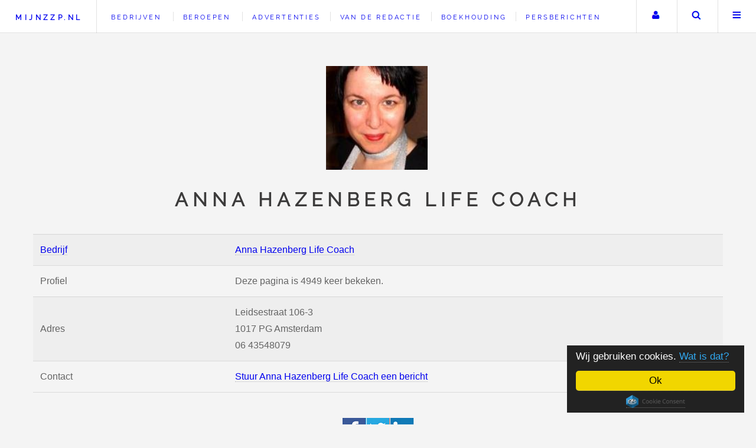

--- FILE ---
content_type: text/html; charset=utf-8
request_url: https://www.mijnzzp.nl/Bedrijven/Anna-Hazenberg-Life-Coach
body_size: 18945
content:
<!DOCTYPE HTML>
<!-- Future Imperfect by HTML5 UP, html5up.net | @n33co, Free for personal and commercial use under the CCA 3.0 license (html5up.net/license) -->
<html lang="nl">
 <head>
 <title>Profielpagina van Anna Hazenberg Life Coach | Mijnzzp.nl</title>
 <meta charset="UTF-8" />
 <meta name="viewport" content="width=device-width, initial-scale=1.0" />
 <meta name="p:domain_verify" content="9d9facc73a86bd7fc571c16ceb4a0e00" />
 <link rel="preconnect" href="https://googleads.g.doubleclick.net">
 <link rel="preconnect" href="https://fonts.gstatic.com">
 <meta property="og:title" content="Profielpagina van Anna Hazenberg Life Coach | Mijnzzp.nl" />
 <meta property="og:description" content="Profielpagina van Anna Hazenberg Life Coach. Bedrijfsinformatie, foto's en direct contact. Op Mijnzzp.nl vindt u alle zzp en mkb bedrijven en beroepen." />
 <meta property="og:url" content="https://www.mijnzzp.nl/Bedrijven/Anna-Hazenberg-Life-Coach" />
 <meta property="og:type" content="company" />
 <meta property="og:image" content="https://www.mijnzzp.nl/image/2/8/1/Anna-Hazenberg-Life-Coach-149x149.jpg" />
 <meta property="og:site_name" content="Anna Hazenberg Life Coach | Mijnzzp.nl" />
 <meta name="author" content="Team Mijnzzp.nl" />
 <meta name="Generator" content="PSPad" />
 <meta name="description" lang="nl" content="Profielpagina van Anna Hazenberg Life Coach. Bedrijfsinformatie, foto's en direct contact. Op Mijnzzp.nl vindt u alle zzp en mkb bedrijven en beroepen." />
 <meta name="robots" content="all">
 <link rel="profile" href="http://microformats.org/profile/hcard" />
 <link rel="shortcut icon" href="https://www.mijnzzp.nl/favicon.ico" type="image/x-icon" />

 <meta name="twitter:card" content="summary" />
 <meta name="twitter:site" content="@Mijnzzp" />
 <meta name="twitter:title" content="Profielpagina van Anna Hazenberg Life Coach. Bedrijfsinformatie, foto's en direct contact. Op Mijnzzp.nl vindt u alle zzp en mkb bedrijven en beroepen." />
 <meta name="twitter:description" content="Bezoek onze website!" />
 <meta name="twitter:image" content="https://www.mijnzzp.nl/image/2/8/1/Anna-Hazenberg-Life-Coach-149x149.jpg" />
 <meta name="twitter:url" content="https://www.mijnzzp.nl/" />
 
 <meta name="dcterms.title" lang="nl" content="Profielpagina van Anna Hazenberg Life Coach | Mijnzzp.nl" /> 
 <meta name="dcterms.creator" content="Team Mijnzzp" /> 
 <meta name="dcterms.subject" lang="nl" content="zzp; mkb; bedrijf; bedrijven; zoeken; nodig" /> 
 <meta name="dcterms.description" lang="nl" content="Profielpagina van Anna Hazenberg Life Coach. Bedrijfsinformatie, foto's en direct contact. Op Mijnzzp.nl vindt u alle zzp en mkb bedrijven en beroepen." /> 
 <meta name="dcterms.publisher" content="Team Mijnzzp" /> 
 <meta name="dcterms.contributor" content="Team Mijnzzp" /> 
 <meta name="dcterms.format" content="text/html" /> 
 <meta name="dcterms.format" content="45322 bytes" /> 
 <meta name="dcterms.identifier" content="https://www.mijnzzp.nl/" /> 
 <meta name="dcterms.source" content="Latest stable release" /> 
 <meta name="dcterms.language" content="nl" /> 
 <meta name="dcterms.relation" content="IsPartOf http://www.bozzno.eu" /> 
 <meta name="dcterms.coverage" content="Small Business in Europe Zelfstandig Ondernemers in Europa" />

 <meta name="application-name" content="Mijnzzp.nl" />
 <meta name="msapplication-square70x70logo" content="https://www.mijnzzp.nl/small.jpg" />
 <meta name="msapplication-square150x150logo" content="https://www.mijnzzp.nl/medium.jpg" />
 <meta name="msapplication-wide310x150logo" content="https://www.mijnzzp.nl/wide.jpg" />
 <meta name="msapplication-square310x310logo" content="https://www.mijnzzp.nl/large.jpg" /> 
 <meta name="msapplication-TileColor" content="#0000ff" />
 <meta name="msapplication-TileImage" content="https://www.mijnzzp.nl/large.jpg" />
 
 <style>
 
 .mini-post{max-width:300px}@font-face{font-family:'Raleway';font-display:swap;font-style:normal;font-weight:400;src:local(Raleway),local(Raleway-Regular),url(https://fonts.gstatic.com/s/raleway/v11/yQiAaD56cjx1AooMTSghGfY6323mHUZFJMgTvxaG2iE.woff2) format("woff2");unicode-range:U+0100-024F,U+1E00-1EFF,U+20A0-20AB,U+20AD-20CF,U+2C60-2C7F,U+A720-A7FF}@font-face{font-family:'Raleway';font-display:swap;font-style:normal;font-weight:400;src:local(Raleway),local(Raleway-Regular),url(https://fonts.gstatic.com/s/raleway/v11/0dTEPzkLWceF7z0koJaX1A.woff2) format("woff2");unicode-range:U+0000-00FF,U+0131,U+0152-0153,U+02C6,U+02DA,U+02DC,U+2000-206F,U+2074,U+20AC,U+2212,U+2215,U+E0FF,U+EFFD,U+F000}td p{margin:0}.list_checkbox{border-left:#0f0 3px solid;padding-left:5px;margin-left:3px}.div_tip{border-left:orange 3px solid;padding-left:5px;margin-left:3px}.list_star{border-left:red 3px solid;padding-left:5px;margin-left:3px}.file_input_div{position:relative;overflow:hidden}.file_input_hidden{font-size:100px;position:absolute;right:0;top:0;opacity:0;filter:alpha(opacity=0);-ms-filter:alpha(opacity=0);-khtml-opacity:0;-moz-opacity:0}.file_input_hidden:hover{cursor:pointer}iframe{max-width:100%}.alert,.info{margin:0 0 20px;width:100%;padding:10px}.alert{color:#fff;background-color:red;border:#ff8989 5px solid}.info{background-color:#89ff89;border:#0f0 5px solid}.info p,.alert p{margin:0}.clearboth{clear:both}section.special,article.special,.center{text-align:center}div.cols3max{column-count:3;border:red 3px solid}div.cols3max ul.posts li{margin-top:0;display:inline-block;width:100%}div.cols3max ul.posts li:first-child{border-top:dotted 1px rgba(160,160,160,0.3);margin:1.5em 0 0;padding:1.5em 0 0}ul,li{border:0;font-size:100%;font:inherit;vertical-align:baseline}body{line-height:1;-webkit-text-size-adjust:none;-ms-overflow-style:scrollbar;background:#f4f4f4;padding-top:3.5em}table{border-collapse:collapse;border-spacing:0;margin:0 0 2em;width:100%}.required{font-size:75%;color:#a00000}p.required{margin:-10px 0 -20px}.floatleft{float:left}*,:before,:after{-moz-box-sizing:border-box;-webkit-box-sizing:border-box;box-sizing:border-box}body,input,select,textarea{color:#646464;font-family:'Source Sans Pro',Helvetica,sans-serif;font-size:14pt;font-weight:400;line-height:1.75}a{-moz-transition:color .2s ease,border-bottom-color .2s ease;-webkit-transition:color .2s ease,border-bottom-color .2s ease;-ms-transition:color .2s ease,border-bottom-color .2s ease;transition:color .2s ease,border-bottom-color .2s ease;border-bottom:dotted 1px rgba(160,160,160,0.65);text-decoration:none}a.nounderline{border-bottom:0}a:visited{color:#00f}a:before{-moz-transition:color .2s ease;-webkit-transition:color .2s ease;-ms-transition:color .2s ease;transition:color .2s ease}a:hover{border-bottom-color:transparent;color:#2ebaae!important}a:hover:before{color:#2ebaae!important}strong,b{font-weight:700}p.strong{color:#fff;font-weight:700}em,i{font-style:italic}p{margin:0 0 2em}h1,h2,h3,h4,h5,h6{color:#3c3b3b;font-family:'Raleway',Helvetica,sans-serif;font-weight:800;letter-spacing:.25em;line-height:1.65;margin:0 0 1em;text-transform:uppercase}h1 a,h2 a,h3 a,h4 a,h5 a,h6 a{border-bottom:0}h2{font-size:1.1em}h3{font-size:.9em}h4{font-size:.7em}h5{font-size:.7em}h6{font-size:.7em}blockquote{border-left:solid 4px rgba(160,160,160,0.3);font-style:italic;margin:0 0 2em;padding:.5em 0 .5em 2em}hr{border:0;border-bottom:solid 1px rgba(160,160,160,0.3);margin:2em 0}hr.major{margin:3em 0}.author{display:-moz-flex;display:-webkit-flex;display:-ms-flex;display:flex;-moz-flex-direction:row;-webkit-flex-direction:row;-ms-flex-direction:row;flex-direction:row;-moz-align-items:center;-webkit-align-items:center;-ms-align-items:center;align-items:center;-moz-justify-content:-moz-flex-end;-webkit-justify-content:-webkit-flex-end;-ms-justify-content:-ms-flex-end;justify-content:flex-end;border-bottom:0;font-family:'Raleway',Helvetica,sans-serif;font-size:.6em;font-weight:400;letter-spacing:.25em;text-transform:uppercase;white-space:nowrap}.author .name{-moz-transition:border-bottom-color .2s ease;-webkit-transition:border-bottom-color .2s ease;-ms-transition:border-bottom-color .2s ease;transition:border-bottom-color .2s ease;border-bottom:dotted 1px rgba(160,160,160,0.65);display:block;margin:0 1.5em 0 0;overflow:hidden}.author img{border-radius:100%;display:block;width:4em}.author:hover .name{border-bottom-color:transparent}#header{display:-moz-flex;display:-webkit-flex;display:-ms-flex;display:flex;-moz-justify-content:space-between;-webkit-justify-content:space-between;-ms-justify-content:space-between;justify-content:space-between;background-color:#fff;border-bottom:solid 1px rgba(160,160,160,0.3);height:3.5em;left:0;line-height:3.5em;position:fixed;top:0;width:100%;z-index:10000}#header a{text-decoration:none}#header ul{list-style:none;margin:0;padding-left:0}#header ul li{display:inline-block;padding-left:0}#header h2{height:inherit;line-height:inherit;padding:0 0 0 1.5em;white-space:nowrap}#header h2 a{font-size:.7em}#header .links{-moz-flex:1;-webkit-flex:1;-ms-flex:1;flex:1;border-left:solid 1px rgba(160,160,160,0.3);height:inherit;line-height:inherit;margin-left:1.5em;overflow:hidden;padding-left:1.5em}#header .links ul li{border-left:solid 1px rgba(160,160,160,0.3);line-height:1;margin-left:1em;padding-left:1em}#header .links ul li:first-child{border-left:0;margin-left:0;padding-left:0}#header .links ul li a{border-bottom:0;font-family:'Raleway',Helvetica,sans-serif;font-size:.7em;font-weight:400;letter-spacing:.25em;text-transform:uppercase}#header .main{height:inherit;line-height:inherit;text-align:right}#header .main ul{height:inherit;line-height:inherit}#header .main ul li{border-left:solid 1px rgba(160,160,160,0.3);height:inherit;line-height:inherit;white-space:nowrap}#header .main ul li > *{display:block;float:left}#header .main ul li > a{text-decoration:none;border-bottom:0;overflow:hidden;position:relative;text-indent:4em;width:4em}#header .main ul li > a:before{-moz-osx-font-smoothing:grayscale;-webkit-font-smoothing:antialiased;font-family:FontAwesome;font-style:normal;font-weight:400;text-transform:none!important;display:block;height:inherit;left:0;line-height:inherit;position:absolute;text-align:center;text-indent:0;top:0;width:inherit}#header form{margin:0}#header form input{display:inline-block;height:2.5em;position:relative;top:-2px;vertical-align:middle}#header #search{-moz-transition:all .5s ease;-webkit-transition:all .5s ease;-ms-transition:all .5s ease;transition:all .5s ease;max-width:0;opacity:0;overflow:hidden;padding:0;white-space:nowrap}#header #search input{width:12em}#header #search.visible{max-width:12.5em;opacity:1;padding:0 .5em 0 0}.image{border:0;display:inline-block;position:relative}#wrapper{display:-moz-flex;display:-webkit-flex;display:-ms-flex;display:flex;-moz-flex-direction:row-reverse;-webkit-flex-direction:row-reverse;-ms-flex-direction:row-reverse;flex-direction:row-reverse;-moz-transition:opacity .5s ease;-webkit-transition:opacity .5s ease;-ms-transition:opacity .5s ease;transition:opacity .5s ease;margin:0 auto;max-width:100%;opacity:1;padding:4.5em;width:90em}body.is-menu-visible #wrapper{opacity:.15}#main{-moz-flex-grow:1;-webkit-flex-grow:1;-ms-flex-grow:1;flex-grow:1;-ms-flex:1;width:100%}#sidebar{margin-right:3em;min-width:22em;width:22em}#sidebar > *{border-top:solid 1px rgba(160,160,160,0.3);margin:3em 0 0;padding:3em 0 0}#sidebar > :first-child{display:none}#sidebar > :nth-child(2){border-top:0;margin-top:0;padding-top:0}.intro .logo{border-bottom:0;display:inline-block;margin:0 0 1em;overflow:hidden;position:relative;width:176px}.intro .logo img{display:block;margin-left:-.25em;width:176px}.intro header h2{font-size:1em;font-weight:900}.intro header p{font-size:.8em}#footer .icons{color:#aaa}#footer .copyright{color:#aaa;font-family:'Raleway',Helvetica,sans-serif;font-size:.5em;font-weight:400;letter-spacing:.25em;text-transform:uppercase}#menu{-moz-transform:translateX(25em);-webkit-transform:translateX(25em);-ms-transform:translateX(25em);transform:translateX(25em);-moz-transition:-moz-transform .5s ease,visibility .5s;-webkit-transition:-webkit-transform .5s ease,visibility .5s;-ms-transition:-ms-transform .5s ease,visibility .5s;transition:transform .5s ease,visibility .5s;-webkit-overflow-scrolling:touch;background:#fff;border-left:solid 1px rgba(160,160,160,0.3);box-shadow:none;height:100%;max-width:80%;overflow-y:auto;position:fixed;right:0;top:0;visibility:hidden;width:25em;z-index:10002}#menu > *{border-top:solid 1px rgba(160,160,160,0.3);padding:3em}#menu > * > :last-child{margin-bottom:0}#menu > :first-child{border-top:0}#menu .links{list-style:none;padding:0}#menu .links > li{border:0;border-top:dotted 1px rgba(160,160,160,0.3);margin:1.5em 0 0;padding:1.5em 0 0}#menu .links > li a{display:block;border-bottom:0}#menu .links > li a h3{-moz-transition:color .2s ease;-webkit-transition:color .2s ease;-ms-transition:color .2s ease;transition:color .2s ease;font-size:.7em}#menu .links > li a p{font-family:'Raleway',Helvetica,sans-serif;font-size:.6em;font-weight:400;letter-spacing:.25em;margin-bottom:0;text-decoration:none;text-transform:uppercase}#menu .links > li a:hover h3{color:#2ebaae}#menu .links > li:first-child{border-top:0;margin-top:0;padding-top:0}body.is-menu-visible #menu{-moz-transform:translateX(0);-webkit-transform:translateX(0);-ms-transform:translateX(0);transform:translateX(0);visibility:visible;opacity:1!important}.googlemap{width:85%;height:200px;border:1px solid;overflow:hidden}a.externallink::before{content:url('[data-uri]');margin:0 5px 0 0}input[type='submit'],input[type='reset'],input[type='button'],button,.button{-moz-appearance:none;-webkit-appearance:none;-ms-appearance:none;appearance:none;-moz-transition:background-color .2s ease,box-shadow .2s ease,color .2s ease;-webkit-transition:background-color .2s ease,box-shadow .2s ease,color .2s ease;-ms-transition:background-color .2s ease,box-shadow .2s ease,color .2s ease;transition:background-color .2s ease,box-shadow .2s ease,color .2s ease;background-color:transparent;border:0;box-shadow:inset 0 0 0 1px rgba(160,160,160,0.3);color:#00f!important;cursor:pointer;display:inline-block;font-family:'Raleway',Helvetica,sans-serif;font-size:.6em;font-weight:800;height:4.8125em;letter-spacing:.25em;line-height:4.8125em;padding:0 2.5em;text-align:center;text-decoration:none;text-transform:uppercase;white-space:nowrap}input[type='submit']:hover,input[type='reset']:hover,input[type='button']:hover,button:hover,.button:hover{box-shadow:inset 0 0 0 1px #2ebaae;color:#2ebaae!important}input[type='submit']:hover:active,input[type='reset']:hover:active,input[type='button']:hover:active,button:hover:active,.button:hover:active{background-color:rgba(46,186,174,0.05)}input[type='submit'].big,input[type='reset'].big,input[type='button'].big,button.big,.button.big{font-size:.7em;padding:0 3em}input[type='submit'].small,input[type='reset'].small,input[type='button'].small,button.small,.button.small{font-size:.5em}input[type='submit'].disabled,input[type='submit']:disabled,input[type='reset'].disabled,input[type='reset']:disabled,input[type='button'].disabled,input[type='button']:disabled,button.disabled,button:disabled,.button.disabled,.button:disabled{-moz-pointer-events:none;-webkit-pointer-events:none;-ms-pointer-events:none;pointer-events:none;color:rgba(160,160,160,0.3)!important}.button.active{box-shadow:inset 0 0 0 1px #2ebaae}form{margin:0 0 2em}label{color:#3c3b3b;display:block;font-size:.9em;font-weight:700;margin:0 0 1em}input[type='text'],input[type='password'],input[type='email'],input[type='tel'],input[type='number'],input[type='date'],select,textarea{-moz-appearance:none;-webkit-appearance:none;-ms-appearance:none;appearance:none;background:rgba(160,160,160,0.075);border:none;border:solid 1px rgba(160,160,160,0.3);border-radius:0;color:inherit;outline:0;padding:0 1em;text-decoration:none;width:100%}input[type='number']{width:100px}input[type='number']:invalid,input[type='text']:invalid,input[type='password']:invalid,input[type='email']:invalid,input[type='tel']:invalid,input[type='date']:invalid,select:invalid,textarea:invalid{background-color:#fff1f1}input[type='number']:focus,input[type='text']:focus,input[type='password']:focus,input[type='email']:focus,input[type='tel']:focus,input[type='date']:focus,select:focus,textarea:focus{border-color:#2ebaae;box-shadow:inset 0 0 0 1px #2ebaae}.form_element_error input[type='number'],.form_element_error input[type='text'],.form_element_error input[type='password'],.form_element_error input[type='email'],.form_element_error input[type='tel'],.form_element_error input[type='date'],.form_element_error select,.form_element_error textarea{border-color:red;box-shadow:inset 0 0 0 1px red}.form_element_alert{display:none;max-width:400px;float:right;padding:5px;background-color:#e0e0e0;margin:0 0 0 -100%;border:silver 1px dashed}.g-recaptcha{margin:10px 0 20px}.select-wrapper{text-decoration:none;display:block;position:relative}input[type='text'],input[type='password'],input[type='email'],input[type='number'],input[type='date'],select{height:2.75em}textarea{padding:.75em 1em}input[type='checkbox'],input[type='radio']{-moz-appearance:none;-webkit-appearance:none;-ms-appearance:none;appearance:none;display:block;float:left;margin-right:-2em;opacity:0;width:1em;z-index:-1}input[type='checkbox'] + label,input[type='radio'] + label{text-decoration:none;color:#646464;cursor:pointer;display:inline-block;font-size:1em;font-weight:400;padding-left:2.4em;padding-right:.75em;position:relative}input[type='checkbox'] + label:before,input[type='radio'] + label:before{-moz-osx-font-smoothing:grayscale;-webkit-font-smoothing:antialiased;font-family:FontAwesome;font-style:normal;font-weight:400;text-transform:none!important;background:rgba(160,160,160,0.075);border:solid 1px rgba(160,160,160,0.3);content:'';display:inline-block;height:1.65em;left:0;line-height:1.58125em;position:absolute;text-align:center;top:0;width:1.65em}input[type='checkbox']:checked + label:before,input[type='radio']:checked + label:before{background:#3c3b3b;border-color:#3c3b3b;color:#fff;content:'*'}input[type='checkbox']:focus + label:before,input[type='radio']:focus + label:before{border-color:#2ebaae;box-shadow:0 0 0 1px #2ebaae}input[type='radio'] + label:before{border-radius:100%}::-webkit-input-placeholder{color:#aaa!important;opacity:1}:-moz-placeholder{color:#aaa!important;opacity:1}::-moz-placeholder{color:#aaa!important;opacity:1}:-ms-input-placeholder{color:#aaa!important;opacity:1}.formerize-placeholder{color:#aaa!important;opacity:1}ol{list-style:decimal;margin:0 0 2em;padding-left:1.25em}ol li{padding-left:.25em}ul{list-style:disc;margin:0 0 2em;padding-left:1em}ul li{padding-left:.5em}ul.alt{list-style:none;padding-left:0}ul.alt li{border-top:solid 1px rgba(160,160,160,0.3);padding:.5em 0}ul.alt li:first-child{border-top:0;padding-top:0}ul.icons{cursor:default;list-style:none;padding-left:0}ul.icons li{display:inline-block;padding:0 1em 0 0}ul.icons li:last-child{padding-right:0}ul.icons li > *{text-decoration:none;border:0}ul.icons li > :before{-moz-osx-font-smoothing:grayscale;-webkit-font-smoothing:antialiased;font-family:FontAwesome;font-style:normal;font-weight:400;text-transform:none!important}ul.icons li > * .label,#img_quickselector,.intro_wrapper,.displaynone,#sidebar .navbar > .onlyonipad,#sidebar .navbar > .onlyoncomputerscherm,#sidebar .navbar > .onlyonkindertelefoon{display:none}ul.actions{cursor:default;list-style:none;padding-left:0}ul.actions li{display:inline-block;padding:0 1.5em 0 0;vertical-align:middle}ul.actions li:last-child{padding-right:0}ul.actions.small li{padding:0 1em 0 0}ul.actions.vertical li{display:block;padding:1.5em 0 0}ul.actions.vertical li:first-child{padding-top:0}ul.actions.vertical li > *{margin-bottom:0}ul.actions.vertical.small li{padding:1em 0 0}ul.actions.vertical.small li:first-child{padding-top:0}ul.actions.fit{display:table;margin-left:-1em;padding:0;table-layout:fixed;width:calc(100% + 1em)}ul.actions.fit li{display:table-cell;padding:0 0 0 1em}ul.actions.fit li > *{margin-bottom:0}ul.actions.fit.small{margin-left:-.5em;width:calc(100% + 0.5em)}ul.actions.fit.small li{padding:0 0 0 .5em}ul.posts{list-style:none;padding:0}ul.posts li{border-top:dotted 1px rgba(160,160,160,0.3);margin:1.5em 0 0;padding:1.5em 0 0}#quickselector ul.posts li{border-top:0;margin-top:0;margin-bottom:5px;padding-top:0}ul.posts li:first-child{border-top:0;margin-top:0;padding-top:0}ul.posts article,ul.posts aside{display:-moz-flex;display:-webkit-flex;display:-ms-flex;display:flex;-moz-align-items:-moz-flex-start;-webkit-align-items:-webkit-flex-start;-ms-align-items:-ms-flex-start;align-items:flex-start;-moz-flex-direction:row-reverse;-webkit-flex-direction:row-reverse;-ms-flex-direction:row-reverse;flex-direction:row-reverse}ul.posts article .image,ul.posts aside .image{display:block;margin-right:1.5em;min-width:4em;width:4em}ul.posts article .image img,ul.posts aside .image img{width:100%}ul.posts article header,ul.posts aside header{-moz-flex-grow:1;-webkit-flex-grow:1;-ms-flex-grow:1;flex-grow:1;-ms-flex:1}ul.posts article header h3,ul.posts aside header h3{font-size:.7em;margin-top:.125em}ul.posts article header .published,ul.posts aside header .published{display:block;font-family:'Raleway',Helvetica,sans-serif;font-size:.6em;font-weight:400;letter-spacing:.25em;margin:-.625em 0 1.7em;text-transform:uppercase}ul.posts article header >:last-child,ul.posts aside header >:last-child{margin-bottom:0}dl{margin:0 0 2em}dl dt{display:block;font-weight:700;margin:0 0 1em}dl dd{margin-left:2em}.mini-post{display:-moz-flex;display:-webkit-flex;display:-ms-flex;display:flex;-moz-flex-direction:column-reverse;-webkit-flex-direction:column-reverse;-ms-flex-direction:column-reverse;flex-direction:column-reverse;background:#fff;border:solid 1px rgba(160,160,160,0.3);margin:0 0 2em}.mini-post .image{overflow:hidden;width:100%}.mini-post .image img{-moz-transition:-moz-transform .2s ease-out;-webkit-transition:-webkit-transform .2s ease-out;-ms-transition:-ms-transform .2s ease-out;transition:transform .2s ease-out;width:100%}.mini-post .image:hover img{-moz-transform:scale(1.05);-webkit-transform:scale(1.05);-ms-transform:scale(1.05);transform:scale(1.05)}.mini-post header{padding:1.25em 4.25em .1em 1.25em;min-height:4em;position:relative;-moz-flex-grow:1;-webkit-flex-grow:1;-ms-flex-grow:1;flex-grow:1}.mini-post header h3,.post-lists-element header h3{font-size:.7em;overflow-wrap:break-word}.mini-post header .published{display:block;font-family:'Raleway',Helvetica,sans-serif;font-size:.6em;font-weight:400;letter-spacing:.25em;margin:-.625em 0 1.7em;text-transform:uppercase}.mini-post header .author{position:absolute;right:2em;top:2em}.mini-posts{margin:0 0 2em}.mini-posts-onmain{display:-moz-flex;display:-webkit-flex;display:-ms-flex;display:flex;-moz-flex-wrap:wrap;-webkit-flex-wrap:wrap;-ms-flex-wrap:wrap;flex-wrap:wrap;width:calc(100% + 2em)}.mini-posts-onmain > *{margin:2em 2em 0 0;width:calc(33% - 2em)}.post{padding:3em 3em 1em;background:#fff;border:solid 1px rgba(160,160,160,0.3);margin:0 0 3em}.post > header{display:-moz-flex;display:-webkit-flex;display:-ms-flex;display:flex;border-bottom:solid 1px rgba(160,160,160,0.3);left:-3em;margin:-3em 0 3em;position:relative;width:calc(100% + 6em)}.post > header .title{-moz-flex-grow:1;-webkit-flex-grow:1;-ms-flex-grow:1;flex-grow:1;-ms-flex:1;padding:3.75em 3em 3.3em}.post > header.advertentie .title{padding:.75em 3em .3em}.post > header .title h1{font-weight:900;font-size:1.5em}.post > header .title h2{font-weight:900;font-size:1.5em}.post > header .title >:last-child{margin-bottom:0}.post > header .meta{padding:3.75em 3em 1.75em;border-left:solid 1px rgba(160,160,160,0.3);min-width:17em;text-align:right;width:17em}.post > header .meta > *{margin:0 0 1em}.post > header .meta >:last-child{margin-bottom:0}.post > header .meta .published{color:#3c3b3b;display:block;font-family:'Raleway',Helvetica,sans-serif;font-size:.7em;font-weight:800;letter-spacing:.25em;margin-top:.5em;text-transform:uppercase;white-space:nowrap}.post > .image.featured{overflow:hidden}.post > .image.featured img{-moz-transition:-moz-transform .2s ease-out;-webkit-transition:-webkit-transform .2s ease-out;-ms-transition:-ms-transform .2s ease-out;transition:transform .2s ease-out}.post > .image.featured:hover img{-moz-transform:scale(1.05);-webkit-transform:scale(1.05);-ms-transform:scale(1.05);transform:scale(1.05)}.post > footer{display:-moz-flex;display:-webkit-flex;display:-ms-flex;display:flex;-moz-align-items:center;-webkit-align-items:center;-ms-align-items:center;align-items:center;font-family:'Raleway',Helvetica,sans-serif;font-size:.8em;font-weight:400;letter-spacing:.25em;line-height:1.1;text-transform:uppercase}header p{font-family:'Raleway',Helvetica,sans-serif;font-size:.7em;font-weight:400;letter-spacing:.25em;line-height:2.5;margin-top:-1em;text-transform:uppercase}.table-wrapper{-webkit-overflow-scrolling:touch;overflow-x:auto}table tbody tr{border:solid 1px rgba(160,160,160,0.3);border-left:0;border-right:0}table tbody tr:nth-child(2n + 1){background-color:rgba(160,160,160,0.075)}table td{padding:.75em}table th{color:#3c3b3b;font-size:.9em;font-weight:700;padding:0 .75em .75em;text-align:left}table thead{border-bottom:solid 2px rgba(160,160,160,0.3)}table tfoot{border-top:solid 2px rgba(160,160,160,0.3)}table.alt{border-collapse:separate}table.alt tbody tr td{border:solid 1px rgba(160,160,160,0.3);border-left-width:0;border-top-width:0}table.alt tbody tr td:first-child{border-left-width:1px}table.alt tbody tr:first-child td{border-top-width:1px}table.alt thead{border-bottom:0}table.alt tfoot{border-top:0}.advertentiecategorie{width:100%;padding:3px;background-color:#104176}.advertentiecategorie a{color:#fff;font-weight:700;text-decoration:none}.boekhoudinglinkkleinscherm{display:none;border-bottom:0;font-family:'Raleway',Helvetica,sans-serif;font-size:.9em;margin-top:1px;font-weight:400;letter-spacing:.25em;text-transform:uppercase}@media screen and (max-width: 1680px){body,input,select,textarea{font-size:12pt}#wrapper{padding:3em}}#wrapper{display:block}@media screen and (min-width: 1281px){#main{margin-left:400px;width:calc(100% - 400px);display:block}#sidebar{float:left;width:448px;padding:48px;margin-bottom:-1000%}.sidebar_bottom{display:none}}.appearonphone{display:none}.disappearonphone{display:block}@media screen and (max-width: 1280px){.intro_wrapper{display:block}.sidebar_top{display:none}#sidebar{border-top:solid 1px rgba(160,160,160,0.3);margin:3em 0 0;min-width:0;padding:3em 0 0;width:100%}.intro{margin:0 0 1.5em;text-align:center}.intro table{text-align:left}.intro header h2{font-size:2em}.intro header p{font-size:.7em}.onlyoncomputerscherm{display:none!important}ul.actions.pagination{text-align:center}ul.actions.pagination .next,ul.actions.pagination .previous{min-width:20em}.mini-posts >:nth-child(-n + 2){margin-top:0}a.becomeabuttononphone{-moz-appearance:none;-webkit-appearance:none;-ms-appearance:none;appearance:none;-moz-transition:background-color .2s ease,box-shadow .2s ease,color .2s ease;-webkit-transition:background-color .2s ease,box-shadow .2s ease,color .2s ease;-ms-transition:background-color .2s ease,box-shadow .2s ease,color .2s ease;transition:background-color .2s ease,box-shadow .2s ease,color .2s ease;background-color:transparent;border:0;box-shadow:inset 0 0 0 1px rgba(160,160,160,0.3);color:#00f!important;cursor:pointer;display:inline-block;font-family:'Raleway',Helvetica,sans-serif;font-size:.6em;font-weight:800;height:2.8125em;letter-spacing:.25em;line-height:2.8125em;padding:0 1.5em;text-align:center;text-decoration:none;text-transform:uppercase;white-space:nowrap}.appearonphone{display:block}.disappearonphone{display:none}}@media screen and (max-width: 980px){.boekhoudinglinkkleinscherm{display:block}#header .links{display:none}.post > header{-moz-flex-direction:column;-webkit-flex-direction:column;-ms-flex-direction:column;flex-direction:column;padding:3.75em 3em 1.25em;border-left:0}.post > header .title{-ms-flex:0 1 auto;margin:0 0 2em;padding:0;text-align:center}.post > header .meta{-moz-align-items:center;-webkit-align-items:center;-ms-align-items:center;align-items:center;display:-moz-flex;display:-webkit-flex;display:-ms-flex;display:flex;-moz-justify-content:center;-webkit-justify-content:center;-ms-justify-content:center;justify-content:center;border-left:0;margin:0 0 2em;padding:0;text-align:left;width:100%}.post > header .meta > *{border-left:solid 1px rgba(160,160,160,0.3);margin-left:2em;padding-left:2em}.post > header .meta >:first-child{border-left:0;margin-left:0;padding-left:0}.post > header .meta .published{margin-bottom:0;margin-top:0}.post > header .meta .author{-moz-flex-direction:row-reverse;-webkit-flex-direction:row-reverse;-ms-flex-direction:row-reverse;flex-direction:row-reverse;margin-bottom:0}.post > header .meta .author .name{margin:0 0 0 1.5em}.post > header .meta .author img{width:3.5em}.mini-posts{display:-moz-flex;display:-webkit-flex;display:-ms-flex;display:flex;-moz-flex-wrap:wrap;-webkit-flex-wrap:wrap;-ms-flex-wrap:wrap;flex-wrap:wrap;width:calc(100% + 2em)}.mini-posts > *{margin:2em 2em 0 0;width:calc(50% - 2em)}}@media screen and (max-width: 736px){#header{height:2.75em;line-height:2.75em}#header h1{padding:0 0 0 1em}#header .main .search{display:none}.image.featured{margin:0 0 1.5em}.intro{margin:0 0 .5em;padding:1.25em 0}.intro > :last-child{margin-bottom:0}.intro .logo{margin:0 0 .5em}.intro header h2{font-size:1.25em}.intro header > :last-child{margin-bottom:0}#menu > *{padding:1.5em}div.googlemap{height:400px}ul.actions.pagination .next,ul.actions.pagination .previous{min-width:18em}.onlyonipad,.onlyonkindertelefoon{display:none!important}.post{margin-left:-2em;width:calc(100% + (1.5em * 3))}.post > header{padding:3em 1.5em .5em;left:-1.5em;margin:-1.5em 0 1.5em;width:calc(100% + 3em)}.post > header .title h2{font-size:1.1em}div.cols3max{column-count:2}.form_element_alert{float:none;margin:0}}@media screen and (max-width: 580px){.post{padding:10px;font-size:90%}.mini-posts{display:block;width:100%}.mini-posts > *{margin:0 0 2em;width:100%}div.cols3max{column-count:1}}@media screen and (max-width: 480px){.intro_wrapper{margin:-45px 0;zoom:60%;opacity:.8}.intro_wrapper a.logo,.intro_wrapper h2,.intro_wrapper table{zoom:120%!important}html,body{min-width:320px}ul.actions{margin:0 0 2em}ul.actions li{padding:1em 0 0;display:block;text-align:center;width:100%}ul.actions li:first-child{padding-top:0}ul.actions li > *{width:100%;margin:0!important}ul.actions.small li{padding:.5em 0 0}ul.actions.small li:first-child{padding-top:0}.post > header .meta{-moz-align-items:center;-webkit-align-items:center;-ms-align-items:center;align-items:center;-moz-flex-direction:column;-webkit-flex-direction:column;-ms-flex-direction:column;flex-direction:column}.post > header .meta > *{border-left:0;margin:1em 0 0;padding-left:0}.post > header .meta .author .name{display:none}.post > .image.featured{margin-left:-1.5em;margin-top:calc(-1.5em - 1px);width:calc(100% + 3em)}}
 .fa-search:before{content:url("https://www.mijnzzp.nl/assets/css/search.png"); margin-top: 8px;}
 .fa-bars:before{content:url("https://www.mijnzzp.nl/assets/css/menu.png"); margin-top: 8px;}
 .fa-user:before{content:url("https://www.mijnzzp.nl/assets/css/user.png"); margin-top: 8px;}
 

 </style>
 <!-- Global site tag (gtag.js) - Google Analytics -->
 <script async src="https://www.googletagmanager.com/gtag/js?id=UA-G-VFSMKLG2F4"></script>
 <script>
 window.dataLayer = window.dataLayer || [];
 function gtag(){dataLayer.push(arguments);}
 gtag("js", new Date());
 
 gtag("config", "G-VFSMKLG2F4");
 </script>
 
 </head>

 <body itemscope itemtype="http://schema.org/WebPage">
 
 

 <div class="sidebar_top">


 <!-- Sidebar -->
 <section id="sidebar"><h4>Sidebar</h4>

 <!-- Intro -->
 <section class="intro">
 <a href="https://www.mijnzzp.nl/" class="logo" title="Mijnzzp.nl de echte zzp en mkb website"><img class="lazy" src="https://www.mijnzzp.nl/image/1x1_placeholder.png" data-src="https://www.mijnzzp.nl/image/2/8/1/Anna-Hazenberg-Life-Coach-149x149.jpg" alt="Mijnzzp.nl van, voor en door zzp-ers" title="Mijnzzp.nl van, voor en door zzp-ers" /></a>
 <header>
 <h2>Anna Hazenberg Life Coach</h2>
 <div class='table-wrapper'><table><tr><td><a href="https://www.mijnzzp.nl/Bedrijven" title="Alle bedrijven">Bedrijf</a></td><td style='max-width: 200px;'><a href='https://www.mijnzzp.nl/Bedrijven/Anna-Hazenberg-Life-Coach' title='Anna Hazenberg Life Coach'>Anna Hazenberg Life Coach</a></td></tr><tr><td>Profiel</td><td style='max-width: 200px;'>Deze pagina is 4949 keer bekeken.</td></tr><tr><td>Adres</td><td style='max-width: 200px;'><span itemprop="address" itemscope itemtype="http://schema.org/PostalAddress"><span itemprop="streetAddress">Leidsestraat 106-3</span><br /><span itemprop="postalCode">1017 PG </span> <span itemprop="addressLocality">Amsterdam</span></span><br />06 43548079</td></tr><tr><td>Contact</td><td style='max-width: 200px;'><a href='https://www.mijnzzp.nl/Bedrijven/Anna-Hazenberg-Life-Coach#Contact' title='Contact'>Stuur Anna Hazenberg Life Coach een bericht</a></td></tr></table></div>
 <p></p>
 </header><div class='center'><p><a class='nounderline' href='https://www.facebook.com/sharer/sharer.php?u=https%3A%2F%2Fwww.mijnzzp.nl%2FBedrijven%2FAnna-Hazenberg-Life-Coach' title='Deel op facebook: Profielpagina van Anna Hazenberg Life Coach | Mijnzzp.nl'><span style='display: inline-block; background: url(https://www.mijnzzp.nl/image/Social.png); width: 40px; height: 40px; margin-right: 1px;'></span></a><a class='nounderline' href='https://twitter.com/home?status=https%3A%2F%2Fwww.mijnzzp.nl%2FBedrijven%2FAnna-Hazenberg-Life-Coach' title='Deel op twitter: Profielpagina van Anna Hazenberg Life Coach | Mijnzzp.nl'><span style='display: inline-block; background: url(https://www.mijnzzp.nl/image/Social.png) -40px 0px; width: 39px; height: 40px; margin-right: 1px;'></span></a><a class='nounderline' href='https://www.linkedin.com/shareArticle?mini=true&url=https%3A%2F%2Fwww.mijnzzp.nl%2FBedrijven%2FAnna-Hazenberg-Life-Coach&title=Profielpagina+van+Anna+Hazenberg+Life+Coach+%7C+Mijnzzp.nl&summary=&source=Mijnzzp.nl' title='Deel op LinkedIn: Profielpagina van Anna Hazenberg Life Coach | Mijnzzp.nl'><span style='display: inline-block; background: url(https://www.mijnzzp.nl/image/Social.png) -117px 0px; width: 40px; height: 40px;'></span></a></p></div></section><section><h2 class='displaynone'>Zzp-ers en advertenties</h2><div class='mini-posts'><aside class='mini-post'><header><h3><a href='https://www.mijnzzp.nl/Bedrijven/Anna-Hazenberg-Life-Coach' title='Op de kaart'>Op de kaart</a></h3><p>Hier kunt u ons vinden</p><time class='published' datetime='2009-09-14'>Lid sinds 2009</time><a href='https://www.mijnzzp.nl/Bedrijven/Anna-Hazenberg-Life-Coach' class='author' title='Anna Hazenberg Life Coach'><div itemprop='image' itemscope itemtype='https://schema.org/ImageObject'><img src='https://www.mijnzzp.nl/image/2/8/1/Anna-Hazenberg-Life-Coach-50x50.jpg' alt='Anna Hazenberg Life Coach' title='Anna Hazenberg Life Coach'  /></div></a></header><div class='googlemap' id='map' style='width: 100%;'><img src='https://www.mijnzzp.nl/image/ajax-loader2.gif' width='220' height='19' alt='Kaart wordt opgehaald' style='margin: 40px 100px 40px 100px;' /></div></aside><aside class='mini-post'><header><h3><a href='http://www.annahazenberg.com' title='Op het web'>Op het web</a></h3><p>Bezoek onze website</p><time class='published' datetime='2009-09-14'>Lid sinds 2009</time><a href='https://www.mijnzzp.nl/Bedrijven/Anna-Hazenberg-Life-Coach' class='author' title='Anna Hazenberg Life Coach'><div itemprop='image' itemscope itemtype='https://schema.org/ImageObject'><img src='https://www.mijnzzp.nl/image/2/8/1/Anna-Hazenberg-Life-Coach-50x50.jpg' alt='Anna Hazenberg Life Coach' title='Anna Hazenberg Life Coach'  /></div></a></header><a href='http://www.annahazenberg.com' class='image' title='Afbeelding van Op het web'><div itemprop='image' itemscope itemtype='https://schema.org/ImageObject'><img itemprop='image' class='lazy' src='https://www.mijnzzp.nl/image/1x1_placeholder.png' data-src='https://www.mijnzzp.nl/thumbs/thumb.php?url=www.annahazenberg.com' alt='Website van Anna Hazenberg Life Coach' title='Website van Anna Hazenberg Life Coach'  /><meta itemprop='url' content='https://www.mijnzzp.nl/thumbs/thumb.php?url=www.annahazenberg.com'></div></a></aside></div></section>

 <!-- About -->
 <section class="blurb">
 <h2>Over Mijnzzp.nl</h2>
 <p>Mijnzzp.nl is een gratis website van en voor zzp-ers. Via Mijnzzp.nl komen zzp-ers en hun opdrachtgevers bij elkaar in contact. Wij brengen ook actualiteiten en informatie over zzp-er zijn en alle beroepen.</p>
 <p><a href="https://www.mijnzzp.nl/Informatie/Kleine-bedrijven-worden-grote-bedrijven" class='button' title="Informatie: Kleine bedrijven worden grote bedrijven">Lees meer</a>
 <a href="https://www.mijnzzp.nl/Registreren" class="button" title="Registreer uw zzp bedrijf gratis als lid van Mijnzzp.nl">Registreren</a></p>
 </section><div class='mini-posts'><aside class='mini-post'><header><h3><a href='https://www.mijnzzp.nl' title='Help ons groeien!'>Help ons groeien!</a></h3><p>Bent u enthousiast over Mijnzzp.nl? U kunt ons helpen om verder te groeien door deze pagina te delen. </p><p>Dank u wel!</p><div class='center'><p><a class='nounderline' href='https://www.facebook.com/sharer/sharer.php?u=https%3A%2F%2Fwww.mijnzzp.nl%2FBedrijven%2FAnna-Hazenberg-Life-Coach' title='Deel op facebook: Profielpagina van Anna Hazenberg Life Coach | Mijnzzp.nl'><span style='display: inline-block; background: url(https://www.mijnzzp.nl/image/Social.png); width: 40px; height: 40px; margin-right: 1px;'></span></a><a class='nounderline' href='https://twitter.com/home?status=https%3A%2F%2Fwww.mijnzzp.nl%2FBedrijven%2FAnna-Hazenberg-Life-Coach' title='Deel op twitter: Profielpagina van Anna Hazenberg Life Coach | Mijnzzp.nl'><span style='display: inline-block; background: url(https://www.mijnzzp.nl/image/Social.png) -40px 0px; width: 39px; height: 40px; margin-right: 1px;'></span></a><a class='nounderline' href='https://www.linkedin.com/shareArticle?mini=true&url=https%3A%2F%2Fwww.mijnzzp.nl%2FBedrijven%2FAnna-Hazenberg-Life-Coach&title=Profielpagina+van+Anna+Hazenberg+Life+Coach+%7C+Mijnzzp.nl&summary=&source=Mijnzzp.nl' title='Deel op LinkedIn: Profielpagina van Anna Hazenberg Life Coach | Mijnzzp.nl'><span style='display: inline-block; background: url(https://www.mijnzzp.nl/image/Social.png) -117px 0px; width: 40px; height: 40px;'></span></a></p></div><p><a href="https://www.mijnzzp.nl/Links" title="Links">Bezoek ook onze link partners</a></p><time class='published' datetime='2026-01-25'>zo, 25 jan 2026</time><a href='https://www.mijnzzp.nl/Bedrijven/Team-Mijnzzp' class='author' title='Team Mijnzzp'><div itemprop='image' itemscope itemtype='https://schema.org/ImageObject'><img src='https://www.mijnzzp.nl/image/Zzp.png' alt='Team Mijnzzp' title='Team Mijnzzp'  /></div></a></header></aside></div>
 <!-- Footer -->
 <section id="footer">
 <h3>&copy;</h3>
 <p class="copyright">Untitled. Design: <a href="https://html5up.net" title="html5up">HTML5 UP</a>. Images Mijnzzp.nl en leden.</p>
 <p class="copyright"><a href="https://www.mijnzzp.nl/Sitemap" title="Sitemap">Sitemap</a></p>
 </section>

 </section></div>
 
 <!-- Menu -->
 <section id="menu">
 <h3 class="displaynone">Mijnzzp.nl</h3>
 <!-- Links -->
 <section>
 <ul class="links">
 <li>
 <script>
 
 var waitToStartSearching;
 
 function goSearch() {
 
 box = document.getElementById("zoeken");
 
 xmlhttp.abort();
 clearTimeout(waitToStartSearching);
 currentSearchValue = box.value;
 document.getElementById("img_quickselector").style.display = "block";
 document.getElementById("quickselector").innerHTML = "<p><b>Wij zoeken het voor u op...</b></p>";
 document.getElementById("quickselector").className = "qsonscreen";
 document.getElementById("quickselector").style.opacity = "0.6";
 waitToStartSearching = setTimeout(
 function() {
 fillQuickSelector(box.value, "https://www.mijnzzp.nl/", "nl", true);
 }, 250
 );
 }

 </script>
 <form class="search" method="get" onsubmit='
 goSearch();
 document.getElementById("sendformbutton").focus();
 return false;
 ' 
 
  >

 <input type="text" name="query" id="zoeken" style="width: 60%; display: inline-block;" placeholder="Zoeken" 
 
 onkeydown=''
 
 onkeyup='
 
 this.value = this.value.replace(String.fromCharCode(34), "");
 this.value = this.value.replace(String.fromCharCode(39), "");
 if (event.keyCode == 13) {
 } else {
 goSearch();
 }
 
 ' 
 
 />
 
 <input type="button" value="Zoek" class="button" style="display: inline-block;" id="sendformbutton" onclick='
 if (document.getElementById("zoeken").value == "") { 
 window.location = "https://www.mijnzzp.nl/Zoeken"; 
 } else { 
 window.location = "https://www.mijnzzp.nl/Zoeken/" + document.getElementById("zoeken").value; 
 }
 return false;
 '
 
  />
 
 </form>
 <img id="img_quickselector" alt="Zoekbalk" class="lazy" src="https://www.mijnzzp.nl/image/1x1_placeholder.png" data-src="https://www.mijnzzp.nl/image/ajax-loader2.gif" />
 <div id="quickselector" class="qsnotonscreen"></div>
 </li>
 <li>
 <a href="https://www.mijnzzp.nl/Informatie/Kleine-bedrijven-worden-grote-bedrijven" title="Informatie: Kleine bedrijven worden grote bedrijven">
 <h3>Over Mijnzzp.nl</h3>
 <p>Wie zijn wij, wat doen wij, en waarom?</p>
 </a>
 </li>
 <li>
 <a href="https://www.mijnzzp.nl/Bedrijven" title="Alle bedrijven">
 <h3>Vind zzp-ers</h3>
 <p>Heeft u een zzp-er nodig?</p>
 </a>
 </li>
 <li>
 <a href="https://www.mijnzzp.nl/Registreren" title="Registreren">
 <h3>Zorg dat u gevonden wordt!</h3>
 <p>Bent u zelf zzp-er? Zorg dat u op Mijnzzp.nl staat!</p>
 </a>
 </li>
 </ul>
 </section>

 <!-- Actions -->
 <section>
 <h3>Lidmaatschap is gratis!</h3>
 <ul class="actions vertical">
 <li><a href="https://www.mijnzzp.nl/Leden" class="button big fit" title="Inloggen op Mijnzzp.nl">Inloggen</a></li>
 <li><a href="https://www.mijnzzp.nl/Registreren" class="button big fit" title="Registreer uw zzp bedrijf gratis als lid van Mijnzzp.nl">Registreren</a></li>
 </ul>
 </section>

 </section>
 
 <!-- Wrapper -->
 <div id="wrapper">
 <!-- Header -->
 <header id="header">
 <h2><a href="https://www.mijnzzp.nl/" title="Hoofdpagina">Mijnzzp.nl</a></h2><span class="boekhoudinglinkkleinscherm"> <a href="https://bdt9.net/c/?si=18804&li=1807751&wi=336572&ws=&dl=arbeidsongeschiktheidsverzekering-aov%2F" title="AOV - Arbeidsongeschiktheidsverzekering afsluiten">AOV</a></span>
 <nav class="links">
 <ul>
 <li><a href="https://www.mijnzzp.nl/Bedrijven" title="Alle bedrijven">Bedrijven</a></li>
 <li><a href="https://www.mijnzzp.nl/Beroep" title="Alle beroepen">Beroepen</a></li>
 <li><a href="https://www.mijnzzp.nl/Advertenties" title="Alle advertenties">Advertenties</a></li><li><a href="https://www.mijnzzp.nl/Weblogs/Van-de-redactie" title="Weblog: Van de redactie">Van de redactie</a></li><li><a href='https://www.mijnzzp.nl/Boekhoudsoftware-vergelijken' title='Zoek en vergelijk een zzp online boekhoudprogramma'>Boekhouding</a></li><li><a href="https://www.mijnzzp.nl/Weblogs/Persberichten" title="Weblog: Persberichten">Persberichten</a></li>
 <li><a href='#Contact' title='Neem contact op met Anna Hazenberg Life Coach.'>Contact</a></li>
 </ul>
 </nav>
 <nav class="main">
 <ul>
 <li class="user">
 <a class="fa-user" href="https://www.mijnzzp.nl/Leden" title="Uw account...">Uw account</a>
 </li>
 <li class="search">
 <a class="fa-search" href="javascript: void(0);" onclick="menuClicked = true; document.body.classList.add('is-menu-visible');" title="Zoeken...">Zoeken</a>
 </li>
 <li class="menu">
 <a class="fa-bars" href="javascript: void(0);" onclick="menuClicked = true; document.body.classList.add('is-menu-visible');" title="Menu...">Menu</a>
 </li>
 </ul>
 </nav>
 </header>

 <!-- Main -->

 <div id="main">
 
 <div class='intro_wrapper'>

 <!-- Intro -->
 <section class="intro">
 <a href="https://www.mijnzzp.nl/" class="logo" title="Mijnzzp.nl de echte zzp en mkb website"><img class="lazy" src="https://www.mijnzzp.nl/image/1x1_placeholder.png" data-src="https://www.mijnzzp.nl/image/2/8/1/Anna-Hazenberg-Life-Coach-149x149.jpg" alt="Mijnzzp.nl van, voor en door zzp-ers" title="Mijnzzp.nl van, voor en door zzp-ers" /></a>
 <header>
 <h2>Anna Hazenberg Life Coach</h2>
 <div class='table-wrapper'><table><tr><td><a href="https://www.mijnzzp.nl/Bedrijven" title="Alle bedrijven">Bedrijf</a></td><td style='max-width: 200px;'><a href='https://www.mijnzzp.nl/Bedrijven/Anna-Hazenberg-Life-Coach' title='Anna Hazenberg Life Coach'>Anna Hazenberg Life Coach</a></td></tr><tr><td>Profiel</td><td style='max-width: 200px;'>Deze pagina is 4949 keer bekeken.</td></tr><tr><td>Adres</td><td style='max-width: 200px;'><span itemprop="address" itemscope itemtype="http://schema.org/PostalAddress"><span itemprop="streetAddress">Leidsestraat 106-3</span><br /><span itemprop="postalCode">1017 PG </span> <span itemprop="addressLocality">Amsterdam</span></span><br />06 43548079</td></tr><tr><td>Contact</td><td style='max-width: 200px;'><a href='https://www.mijnzzp.nl/Bedrijven/Anna-Hazenberg-Life-Coach#Contact' title='Contact'>Stuur Anna Hazenberg Life Coach een bericht</a></td></tr></table></div>
 <p></p>
 </header><div class='center'><p><a class='nounderline' href='https://www.facebook.com/sharer/sharer.php?u=https%3A%2F%2Fwww.mijnzzp.nl%2FBedrijven%2FAnna-Hazenberg-Life-Coach' title='Deel op facebook: Profielpagina van Anna Hazenberg Life Coach | Mijnzzp.nl'><span style='display: inline-block; background: url(https://www.mijnzzp.nl/image/Social.png); width: 40px; height: 40px; margin-right: 1px;'></span></a><a class='nounderline' href='https://twitter.com/home?status=https%3A%2F%2Fwww.mijnzzp.nl%2FBedrijven%2FAnna-Hazenberg-Life-Coach' title='Deel op twitter: Profielpagina van Anna Hazenberg Life Coach | Mijnzzp.nl'><span style='display: inline-block; background: url(https://www.mijnzzp.nl/image/Social.png) -40px 0px; width: 39px; height: 40px; margin-right: 1px;'></span></a><a class='nounderline' href='https://www.linkedin.com/shareArticle?mini=true&url=https%3A%2F%2Fwww.mijnzzp.nl%2FBedrijven%2FAnna-Hazenberg-Life-Coach&title=Profielpagina+van+Anna+Hazenberg+Life+Coach+%7C+Mijnzzp.nl&summary=&source=Mijnzzp.nl' title='Deel op LinkedIn: Profielpagina van Anna Hazenberg Life Coach | Mijnzzp.nl'><span style='display: inline-block; background: url(https://www.mijnzzp.nl/image/Social.png) -117px 0px; width: 40px; height: 40px;'></span></a></p></div></section></div><article class='post' itemscope itemtype='http://schema.org/Article'><header><div class='title'><h1><a href='https://www.mijnzzp.nl/Bedrijven/Anna-Hazenberg-Life-Coach' title='Anna Hazenberg Life Coach'><span itemprop='name'>Anna Hazenberg Life Coach</span></a></h1><p><span itemprop='headline'>Profielpagina</span></p></div><div class='meta'><time class='published' datetime='2026-01-25'><meta itemprop='datePublished' content='2026-01-25'><meta itemprop='dateModified' content='2026-01-25'>zo, 25 jan 2026</time><a href='https://www.mijnzzp.nl/Bedrijven/Anna-Hazenberg-Life-Coach' class='author' title='Anna Hazenberg Life Coach'><span class='name' itemprop='author'>Anna Hazenberg Life Coach</span><div itemprop='image' itemscope itemtype='https://schema.org/ImageObject'><img src='https://www.mijnzzp.nl/image/2/8/1/Anna-Hazenberg-Life-Coach-50x50.jpg' alt='Anna Hazenberg Life Coach' title='Anna Hazenberg Life Coach'  /></div></a></div></header><div itemscope itemtype="http://schema.org/Organization"><h2 id='Informatie' class='list_checkbox'>Bedrijfsinformatie</h2><div id='text'><!--StartFragment-->
<p style="margin-left:.5in"><span style="font-size:19px"><!--StartFragment--></span></p>

<p><strong>Voelt u zich gestrest of overbelast op</strong></p>

<p>uw werk? Wilt u iets anders, maar</p>

<p>weet u niet wat?</p>

<p>&middot; Lijkt uw leven alleen nog uit</p>

<p>verplichtingen te bestaan en komt u</p>

<p>niet toe aan het leven waarvan u</p>

<p>eigenlijk droomt?</p>

<p>&middot; Wordt de tijd die u met uw partner of</p>

<p>familie doorbrengt in beslag genomen</p>

<p>door wederzijdse irritaties en ruzies?</p>

<p>Verander nu uw leven!</p>

<p>Neem contact op voor een gratis en vrijblijvend</p>

<p>kennismakingsgesprek met life coach Anna Hazenberg via</p>

<p>info@annahazenberg.nl of bel 06-43548079.</p>
<!--EndFragment--><!--EndFragment--><!--EndFragment--></div><h3 style='clear: left;' id='Beroepen'>Beroep(en)</h3><ul class='beroep'><li><a href="https://www.mijnzzp.nl/Beroep/799-Life-coach" title="Life coach">Life coach</a></li><li><a href="https://www.mijnzzp.nl/Beroep/314-Bijlesdocent" title="Bijlesdocent">Bijlesdocent</a></li><li><a href="https://www.mijnzzp.nl/Beroep/750-Kunstschilder" title="Kunstschilder">Kunstschilder</a></li></ul><h2 id='Contact' style='clear: left;' class='list_checkbox'>Contact</h2><p><a class='button' href='javascript: void(0)' title='Stuur Anna Hazenberg Life Coach een bericht' onclick='document.getElementById("mailmeform").style.display = "block"; this.parentNode.style.display = "none";'>Stuur Anna Hazenberg Life Coach een bericht</a></p><form id='mailmeform' method=post style='display: none;'><input type=hidden name='sendmail' value=1><h2>Stuur Anna Hazenberg Life Coach een bericht</h2><blockquote><p><strong>Anti-spam en/of misbruik</strong></p><p>Bij misbruik, bijvoorbeeld het sturen van spam berichten naar onze leden, kunnen wij zonder voorafgaande melding uw ip adres of uw account blokkeren.</p><p>Om spam tegen te gaan, vragen wij u hieronder aan te vinken dat u geen robot bent. Als u dat niet wilt, moet u eerst inloggen. </p><div id='recaptcha_div'></div><div class='g-recaptcha' data-sitekey='6Lc-fxcTAAAAAPDqS9uBSRu9rMt5qclV4Hvk9BO4'></div><script src='https://www.google.com/recaptcha/api.js'></script></blockquote><h3>Uw mail adres</h3><p>Uw mail adres wordt zichtbaar voor de ontvanger van het bericht. Wij controleren niet of u een geldig mail adres invult. Om misbruik te voorkomen slaan wij wel uw ip adres op.</p><p><input type=text name=sendermail style='width: 90%;' value='Vul hier uw mail adres in'></p><h3>Onderwerp</h3><p><input type=text name=subject style='width: 90%;' value='Vul hier het onderwerp in'></p><h3>Bericht</h3><p><textarea name=message style='width: 90%; height: 300px;' MAXLENGTH='500'>Vul hier uw bericht in (maximaal 500 karakters).</textarea></p><p><input type='checkbox' name='copyme' id='copyme' checked><label for='copyme'>Stuur mij een kopie van het bericht</label></p><a href='javascript:void(0);' onclick='this.parentNode.submit()' title='Stuur Anna Hazenberg Life Coach een bericht' class='button'>Verzenden</a><input type='hidden' name='simonsays' value='e5ade5ad|4709872fae275eb782409d424c3e63bc' /></form></div><p class='clearboth' itemprop='publisher' itemscope itemtype='https://schema.org/Organization'><meta itemprop='name' content='Mijnzzp.nl'><span class='displaynone'>Mijnzzp.nl</span></p></article>

 </div><div class="sidebar_bottom">


 <!-- Sidebar -->
 <section id="sidebar"><h4>Sidebar</h4>

 <!-- Intro -->
 <section class="intro">
 <a href="https://www.mijnzzp.nl/" class="logo" title="Mijnzzp.nl de echte zzp en mkb website"><img class="lazy" src="https://www.mijnzzp.nl/image/1x1_placeholder.png" data-src="https://www.mijnzzp.nl/image/2/8/1/Anna-Hazenberg-Life-Coach-149x149.jpg" alt="Mijnzzp.nl van, voor en door zzp-ers" title="Mijnzzp.nl van, voor en door zzp-ers" /></a>
 <header>
 <h2>Anna Hazenberg Life Coach</h2>
 <div class='table-wrapper'><table><tr><td><a href="https://www.mijnzzp.nl/Bedrijven" title="Alle bedrijven">Bedrijf</a></td><td style='max-width: 200px;'><a href='https://www.mijnzzp.nl/Bedrijven/Anna-Hazenberg-Life-Coach' title='Anna Hazenberg Life Coach'>Anna Hazenberg Life Coach</a></td></tr><tr><td>Profiel</td><td style='max-width: 200px;'>Deze pagina is 4949 keer bekeken.</td></tr><tr><td>Adres</td><td style='max-width: 200px;'><span itemprop="address" itemscope itemtype="http://schema.org/PostalAddress"><span itemprop="streetAddress">Leidsestraat 106-3</span><br /><span itemprop="postalCode">1017 PG </span> <span itemprop="addressLocality">Amsterdam</span></span><br />06 43548079</td></tr><tr><td>Contact</td><td style='max-width: 200px;'><a href='https://www.mijnzzp.nl/Bedrijven/Anna-Hazenberg-Life-Coach#Contact' title='Contact'>Stuur Anna Hazenberg Life Coach een bericht</a></td></tr></table></div>
 <p></p>
 </header><div class='center'><p><a class='nounderline' href='https://www.facebook.com/sharer/sharer.php?u=https%3A%2F%2Fwww.mijnzzp.nl%2FBedrijven%2FAnna-Hazenberg-Life-Coach' title='Deel op facebook: Profielpagina van Anna Hazenberg Life Coach | Mijnzzp.nl'><span style='display: inline-block; background: url(https://www.mijnzzp.nl/image/Social.png); width: 40px; height: 40px; margin-right: 1px;'></span></a><a class='nounderline' href='https://twitter.com/home?status=https%3A%2F%2Fwww.mijnzzp.nl%2FBedrijven%2FAnna-Hazenberg-Life-Coach' title='Deel op twitter: Profielpagina van Anna Hazenberg Life Coach | Mijnzzp.nl'><span style='display: inline-block; background: url(https://www.mijnzzp.nl/image/Social.png) -40px 0px; width: 39px; height: 40px; margin-right: 1px;'></span></a><a class='nounderline' href='https://www.linkedin.com/shareArticle?mini=true&url=https%3A%2F%2Fwww.mijnzzp.nl%2FBedrijven%2FAnna-Hazenberg-Life-Coach&title=Profielpagina+van+Anna+Hazenberg+Life+Coach+%7C+Mijnzzp.nl&summary=&source=Mijnzzp.nl' title='Deel op LinkedIn: Profielpagina van Anna Hazenberg Life Coach | Mijnzzp.nl'><span style='display: inline-block; background: url(https://www.mijnzzp.nl/image/Social.png) -117px 0px; width: 40px; height: 40px;'></span></a></p></div></section><section><h2 class='displaynone'>Zzp-ers en advertenties</h2><div class='mini-posts'><aside class='mini-post'><header><h3><a href='https://www.mijnzzp.nl/Bedrijven/Anna-Hazenberg-Life-Coach' title='Op de kaart'>Op de kaart</a></h3><p>Hier kunt u ons vinden</p><time class='published' datetime='2009-09-14'>Lid sinds 2009</time><a href='https://www.mijnzzp.nl/Bedrijven/Anna-Hazenberg-Life-Coach' class='author' title='Anna Hazenberg Life Coach'><div itemprop='image' itemscope itemtype='https://schema.org/ImageObject'><img src='https://www.mijnzzp.nl/image/2/8/1/Anna-Hazenberg-Life-Coach-50x50.jpg' alt='Anna Hazenberg Life Coach' title='Anna Hazenberg Life Coach'  /></div></a></header><div class='googlemap' id='map' style='width: 100%;'><img src='https://www.mijnzzp.nl/image/ajax-loader2.gif' width='220' height='19' alt='Kaart wordt opgehaald' style='margin: 40px 100px 40px 100px;' /></div></aside><aside class='mini-post'><header><h3><a href='http://www.annahazenberg.com' title='Op het web'>Op het web</a></h3><p>Bezoek onze website</p><time class='published' datetime='2009-09-14'>Lid sinds 2009</time><a href='https://www.mijnzzp.nl/Bedrijven/Anna-Hazenberg-Life-Coach' class='author' title='Anna Hazenberg Life Coach'><div itemprop='image' itemscope itemtype='https://schema.org/ImageObject'><img src='https://www.mijnzzp.nl/image/2/8/1/Anna-Hazenberg-Life-Coach-50x50.jpg' alt='Anna Hazenberg Life Coach' title='Anna Hazenberg Life Coach'  /></div></a></header><a href='http://www.annahazenberg.com' class='image' title='Afbeelding van Op het web'><div itemprop='image' itemscope itemtype='https://schema.org/ImageObject'><img itemprop='image' class='lazy' src='https://www.mijnzzp.nl/image/1x1_placeholder.png' data-src='https://www.mijnzzp.nl/thumbs/thumb.php?url=www.annahazenberg.com' alt='Website van Anna Hazenberg Life Coach' title='Website van Anna Hazenberg Life Coach'  /><meta itemprop='url' content='https://www.mijnzzp.nl/thumbs/thumb.php?url=www.annahazenberg.com'></div></a></aside></div></section>

 <!-- About -->
 <section class="blurb">
 <h2>Over Mijnzzp.nl</h2>
 <p>Mijnzzp.nl is een gratis website van en voor zzp-ers. Via Mijnzzp.nl komen zzp-ers en hun opdrachtgevers bij elkaar in contact. Wij brengen ook actualiteiten en informatie over zzp-er zijn en alle beroepen.</p>
 <p><a href="https://www.mijnzzp.nl/Informatie/Kleine-bedrijven-worden-grote-bedrijven" class='button' title="Informatie: Kleine bedrijven worden grote bedrijven">Lees meer</a>
 <a href="https://www.mijnzzp.nl/Registreren" class="button" title="Registreer uw zzp bedrijf gratis als lid van Mijnzzp.nl">Registreren</a></p>
 </section><div class='mini-posts'><aside class='mini-post'><header><h3><a href='https://www.mijnzzp.nl' title='Help ons groeien!'>Help ons groeien!</a></h3><p>Bent u enthousiast over Mijnzzp.nl? U kunt ons helpen om verder te groeien door deze pagina te delen. </p><p>Dank u wel!</p><div class='center'><p><a class='nounderline' href='https://www.facebook.com/sharer/sharer.php?u=https%3A%2F%2Fwww.mijnzzp.nl%2FBedrijven%2FAnna-Hazenberg-Life-Coach' title='Deel op facebook: Profielpagina van Anna Hazenberg Life Coach | Mijnzzp.nl'><span style='display: inline-block; background: url(https://www.mijnzzp.nl/image/Social.png); width: 40px; height: 40px; margin-right: 1px;'></span></a><a class='nounderline' href='https://twitter.com/home?status=https%3A%2F%2Fwww.mijnzzp.nl%2FBedrijven%2FAnna-Hazenberg-Life-Coach' title='Deel op twitter: Profielpagina van Anna Hazenberg Life Coach | Mijnzzp.nl'><span style='display: inline-block; background: url(https://www.mijnzzp.nl/image/Social.png) -40px 0px; width: 39px; height: 40px; margin-right: 1px;'></span></a><a class='nounderline' href='https://www.linkedin.com/shareArticle?mini=true&url=https%3A%2F%2Fwww.mijnzzp.nl%2FBedrijven%2FAnna-Hazenberg-Life-Coach&title=Profielpagina+van+Anna+Hazenberg+Life+Coach+%7C+Mijnzzp.nl&summary=&source=Mijnzzp.nl' title='Deel op LinkedIn: Profielpagina van Anna Hazenberg Life Coach | Mijnzzp.nl'><span style='display: inline-block; background: url(https://www.mijnzzp.nl/image/Social.png) -117px 0px; width: 40px; height: 40px;'></span></a></p></div><p><a href="https://www.mijnzzp.nl/Links" title="Links">Bezoek ook onze link partners</a></p><time class='published' datetime='2026-01-25'>zo, 25 jan 2026</time><a href='https://www.mijnzzp.nl/Bedrijven/Team-Mijnzzp' class='author' title='Team Mijnzzp'><div itemprop='image' itemscope itemtype='https://schema.org/ImageObject'><img src='https://www.mijnzzp.nl/image/Zzp.png' alt='Team Mijnzzp' title='Team Mijnzzp'  /></div></a></header></aside></div>
 <!-- Footer -->
 <section id="footer">
 <h3>&copy;</h3>
 <p class="copyright">Untitled. Design: <a href="https://html5up.net" title="html5up">HTML5 UP</a>. Images Mijnzzp.nl en leden.</p>
 <p class="copyright"><a href="https://www.mijnzzp.nl/Sitemap" title="Sitemap">Sitemap</a></p>
 </section>

 </section></div>

 </div><script>
 var _paq = _paq || [];
 _paq.push(["setDocumentTitle", document.domain + "/" + document.title]);
 _paq.push(["setCookieDomain", "*.www.mijnzzp.nl"]);
 _paq.push(["setDomains", ["*.www.mijnzzp.nl"]]);
 _paq.push(["trackPageView"]);
 _paq.push(["enableLinkTracking"]);
 
 (function() {
 var u="https://www.mijnzzp.nl/matomo/";
 _paq.push(["setTrackerUrl", u+"piwik.php"]);
 _paq.push(["setSiteId", "1"]);
 var d=document, g=d.createElement("script"), s=d.getElementsByTagName("script")[0]; g.type="text/javascript";
 g.defer=true; g.async=true; g.src="https://www.mijnzzp.nl/code/js/piwik.js"; s.parentNode.insertBefore(g,s);
 })();
 
 function mijnzzpJsActualStart() {
 bounds = new google.maps.LatLngBounds();
 myImagePath = "../";
 myCenter = new google.maps.LatLng(52.8, 5.6);
 map = new google.maps.Map(document.getElementById("map"), { center: myCenter, zoom: 7, mapTypeId: google.maps.MapTypeId.ROADMAP });
 
    var point = new google.maps.LatLng( 52.3641, 4.88274 );
  
    var marker2 = new google.maps.Marker({
    	position: point,
      icon: new google.maps.MarkerImage("https://www.mijnzzp.nl/image/uvindtonshier.png", new google.maps.Size(125, 51, "px", "px"), new google.maps.Point(0, 0), new google.maps.Point(5, 51), new google.maps.Size(125, 51, "px", "px")),
      map: map,
      title: 'Zet uzelf op de kaart...!'
    });
  
 googleCreateIcons();

 map.setCenter(new google.maps.LatLng(52.3641, 5.38274));

 map.setZoom(6);

 };
 function mijnzzpJsStartDELAY() {
 window.setTimeout("mijnzzpJsStart()", 2500);
 };
 function mijnzzpJsStart() {
 if (typeof googleCreateIcons !== 'function') {
 window.setTimeout("mijnzzpJsStart()", 2500);
 } else {
 mijnzzpJsActualStart();
 }
 };
 var xmlhttp=false;if(!xmlhttp&&typeof XMLHttpRequest!='undefined'){try{xmlhttp=new XMLHttpRequest();}catch(e){xmlhttp=false;}}
if(!xmlhttp&&window.createRequest){try{xmlhttp=window.createRequest();}catch(e){xmlhttp=false;}}
var mailformobject;function getMailMeform(somemailformobject,userdata){mailformobject=somemailformobject;xmlhttp.open("GET","code/ajax.php?task=usermailform&userdata="+userdata,true);xmlhttp.onreadystatechange=function(){if(xmlhttp.readyState==4){mailformobject.innerHTML=xmlhttp.responseText;}};xmlhttp.send(null);}
function sendMailMeform(amessage,copyme,from,simonsays,to){var params="message="+encodeURIComponent(amessage)
+"&copyme="+copyme
+"&from="+from
+"&to="+to
+"&simonsays="+simonsays;xmlhttp.open("POST","code/ajax.php?task=usermailform",true);xmlhttp.setRequestHeader("Content-type","application/x-www-form-urlencoded");xmlhttp.setRequestHeader("Content-length",params.length);xmlhttp.setRequestHeader("Connection","close");xmlhttp.onreadystatechange=function(){if(xmlhttp.readyState==4){if(xmlhttp.responseText=="Ok"){mailformobject.innerHTML="Uw bericht is verzonden.";}else{window.alert(xmlhttp.responseText);}}};xmlhttp.send(params);}
function getQuickShowInformation(address,lastmarker){xmlhttp.open("GET",address,true);xmlhttp.onreadystatechange=function(){if(xmlhttp.readyState==4){theResponseArray=xmlhttp.responseText.split("|||");if(theResponseArray.length==3){myInfoWindow=new google.maps.InfoWindow({content:"<div class='googleinfo'>"+theResponseArray[0]+theResponseArray[1]+"</div>"});myInfoWindow.open(map,lastmarker);}else{myInfoWindow=new google.maps.InfoWindow({content:"<div class='googleinfo'>"+theResponseArray[0]+"</div>"});myInfoWindow.open(map,lastmarker);}}};xmlhttp.send(null);}
function googleCreateIcons(){var iconOptions={};}
function displayMarkers(){markerCluster=new MarkerClusterer(map,allMarkersArray);}
function autoFitAndCenter(doZoom){if(doZoom){map.fitBounds(bounds);}
map.setCenter(bounds.getCenter());}
function createMarker(where){marker=new google.maps.Marker({position:where});bounds.extend(where);return marker;}
var allMarkersArray=[];function doIt(aLat,aLng,anId,aType,size){if(aType=="user"){if(size==1){var marker=createMarker(new google.maps.LatLng(aLat,aLng));}else if(size==2||size==3){var marker=createMarker(new google.maps.LatLng(aLat,aLng));}else{var marker=createMarker(new google.maps.LatLng(aLat,aLng));}
google.maps.event.addListener(marker,"click",function(){lastMarker=marker;getQuickShowInformation("code/ajax.php?task=showuserinfo&id="+anId,marker);});allMarkersArray.push(marker);}else if(aType=="virtualuser"){var marker=createMarker(new google.maps.LatLng(aLat,aLng));google.maps.event.addListener(marker,"click",function(){lastMarker=marker;getQuickShowInformation("code/ajax.php?task=showvirtualuserinfo&id="+anId,marker);});allMarkersArray.push(marker);}else if(aType=="reqgreen"){var marker=createMarker(new google.maps.LatLng(aLat,aLng));google.maps.event.addListener(marker,"click",function(){lastMarker=marker;getQuickShowInformation("code/ajax.php?task=showrequestinfo&id="+anId,marker);});if(typeof requestmap!="undefined"){requestmap.addOverlay(marker);}else{allMarkersArray.push(marker);}}else if(aType=="reqgrey"){var marker=createMarker(new google.maps.LatLng(aLat,aLng));google.maps.event.addListener(marker,"click",function(){lastMarker=marker;getQuickShowInformation("code/ajax.php?task=showrequestinfo&id="+anId,marker);});if(typeof requestmap!="undefined"){requestmap.addOverlay(marker);}else{allMarkersArray.push(marker);}}else if(aType=="group"){var marker=createMarker(new google.maps.LatLng(aLat,aLng));google.maps.event.addListener(marker,"click",function(){lastMarker=marker;getQuickShowInformation("code/ajax.php?task=showgroupinfo&id="+anId,marker);});allMarkersArray.push(marker);}else if(aType=="agenda"){var marker=createMarker(new google.maps.LatLng(aLat,aLng));google.maps.event.addListener(marker,"click",function(){lastMarker=marker;getQuickShowInformation("code/ajax.php?task=showagendainfo&id="+anId,marker);});allMarkersArray.push(marker);}else{}}
function fillQuickSelector(someString,myhostroot,language,newlayout){xmlhttp.abort();theUrl=myhostroot+"code/ajax.php?task=suggest&lang="+language+"&getsuggestionsfor="+someString.replace("&","%26");if(newlayout){theUrl+="&newlayout=true";}
xmlhttp.open("GET",theUrl,true);xmlhttp.onreadystatechange=function(){if(xmlhttp.readyState==4){document.getElementById("img_quickselector").style.display="none";if(typeof _paq!="undefined"){_paq.push(["trackEvent","Zoekbalk",document.getElementById("zoeken").value]);}
if(xmlhttp.responseText!=""){document.getElementById("quickselector").innerHTML=xmlhttp.responseText;document.getElementById("quickselector").style.opacity="0.97";}else{document.getElementById("quickselector").innerHTML="<section><ul class='posts'><h2>Geen resultaten</h2></ul></section>";}}};xmlhttp.send(null);};eval(function(p,a,c,k,e,r){e=function(c){return(c<a?'':e(parseInt(c/a)))+((c=c%a)>35?String.fromCharCode(c+29):c.toString(36))};if(!''.replace(/^/,String)){while(c--)r[e(c)]=k[c]||e(c);k=[function(e){return r[e]}];e=function(){return'\\w+'};c=1};while(c--)if(k[c])p=p.replace(new RegExp('\\b'+e(c)+'\\b','g'),k[c]);return p}('3 w={};w.1K=K(h){3 f=h.1a||A;3 b=h.1g||A;3 e=h.P||"#15";3 a=h.13||"#G";3 g=h.20||"#1W";3 d="N://z.L.Q.O/z?R=1B";3 j=d+"&U="+f+"x"+b+"&T="+g.4("#","")+","+e.4("#","")+","+a.4("#","")+"&F=.E";3 c=u 10(Y);c.X=j;c.V=u B(f,b);c.19=u B(y.1e(f*1.6),b);c.14=u H(f/2,b);c.17=u H(f/2,y.1e(b/12));c.18=j+"&J=I";c.1m=j+"&D=S,s,1h"+"&J=I";j=d+"&U="+f+"x"+b+"&T="+g.4("#","")+","+e.4("#","")+","+a.4("#","");c.1l=j+"&D=a,s,1p&F=.E";c.v=[f/2,b,(7/16)*f,(5/8)*b,(5/16)*f,(7/16)*b,(7/A)*f,(5/16)*b,(5/16)*f,(1/8)*b,(1/2)*f,0,(11/16)*f,(1/8)*b,(25/A)*f,(5/16)*b,(11/16)*f,(7/16)*b,(9/16)*f,(5/8)*b];1k(3 i=0;i<c.v.1Z;i++){c.v[i]=Z(c.v[i])}C c};w.1V=K(k){3 h=k.1a||A;3 j=k.1g||A;3 d=k.P||"#15";3 i=k.1T||"#G";3 m=w.W(k.1j)||"";3 c=k.1i||"#G";3 l=k.1S||0;3 s=k.1R||"1f";3 f=(s==="1f")?"1Q":"1d";3 t="N://z.L.Q.O/z?R="+f;3 n=t+"&U="+h+"x"+j+"&T="+d.4("#","")+","+i.4("#","")+"1P,1c"+"&1b="+m+"&1O="+c.4("#","")+","+l;3 e=u 10(Y);e.X=n+"&D=S,s,1M"+"&F=.E";e.V=u B(h,j);e.19=u B(0,0);e.14=u H(h/2,j/2);e.17=u H(h/2,j/2);e.18=n+"&J=I";e.1m=n+"&D=S,s,1h"+"&J=I";e.1l=n+"&D=a,s,1c&F=.E";e.v=[];M(f==="1d"){e.v=[0,0,h,0,h,j,0,j]}1J{3 o=8;3 r=1I/o;3 b=y.1H(h,j)/2;1k(3 a=0;a<(o+1);a++){3 g=r*a*(y.1G/1F);3 p=b+b*y.1E(g);3 q=b+b*y.1D(g);e.v.1A(Z(p),Z(q))}}C e};w.1L=K(k){3 j=k.P||"#1z";3 b=k.13||"#G";3 f=k.1N||"#1y";3 a=k.1x||"#1w";3 e=w.W(k.1j)||"";3 d=k.1i||"#G";3 i=k.1v||1u;3 c=(i)?"1t":"1s";3 h="N://z.L.Q.O/z?R=d&1U=1r&1b=";3 l=h+c+"\'i\\\\"+"\'["+e+"\'-2\'f\\\\"+"1q\'a\\\\]"+"h\\\\]o\\\\"+j.4("#","")+"\'1X\\\\"+d.4("#","")+"\'1Y\\\\"+b.4("#","")+"\'1o\\\\";M(i){l+=f.4("#","")+"\'1C\\\\"+a.4("#","")+"\'1n\\\\"}l+="22\'f\\\\";3 g=u 10(Y);g.X=l+"&F=.E";g.V=(i)?u B(23,29):u B(21,28);C g};w.W=K(a){M(a===27){C 26}a=a.4(/@/,"@@");a=a.4(/\\\\/,"@\\\\");a=a.4(/\'/,"@\'");a=a.4(/\\[/,"@[");a=a.4(/\\]/,"@]");C 24(a)};',62,134,'|||var|replace||||||||||||||||||||||||||new|imageMap|MapIconMaker||Math|chart|32|GSize|return|chf|png|ext|000000|GPoint|gif|chof|function|apis|if|http|com|primaryColor|google|cht|bg|chco|chs|iconSize|escapeUserText_|image|G_DEFAULT_ICON|parseInt|GIcon|||strokeColor|iconAnchor|ff0000||infoWindowAnchor|printImage|shadowSize|width|chl|ffffff01|itr|floor|circle|height|ECECD8|labelColor|label|for|transparent|mozPrintImage|0C|eC|ffffff11|hv|mapsapi|pin|pin_star|false|addStar|0000FF|starStrokeColor|FFFF00|DA7187|push|mm||sin|cos|180|PI|min|360|else|createMarkerIcon|createLabeledMarkerIcon|00000000|starPrimaryColor|chx|ff|it|shape|labelSize|shadowColor|chdp|createFlatIcon|ffffff|fC|tC|length|cornerColor||Lauto||encodeURIComponent||null|undefined|34|39'.split('|'),0,{}));(function(){var d=null;function e(a){return function(b){this[a]=b}}function i(a){return function(){return this[a]}}var j;function k(a,b,c){this.extend(k,google.maps.OverlayView);this.b=a;this.a=[];this.f=[];this.ca=[53,56,66,78,90];this.j=[];this.A=!1;c=c||{};this.g=c.gridSize||60;this.l=c.minimumClusterSize||2;this.J=c.maxZoom||d;this.j=c.styles||[];this.X=c.imagePath||this.Q;this.W=c.imageExtension||this.P;this.O=!0;if(c.zoomOnClick!=void 0)this.O=c.zoomOnClick;this.r=!1;if(c.averageCenter!=void 0)this.r=c.averageCenter;l(this);this.setMap(a);this.K=this.b.getZoom();var f=this;google.maps.event.addListener(this.b,"zoom_changed",function(){var a=f.b.mapTypes[f.b.getMapTypeId()].maxZoom,b=f.b.getZoom();if(!(b<0||b>a)&&f.K!=b)f.K=f.b.getZoom(),f.m()});google.maps.event.addListener(this.b,"idle",function(){f.i()});b&&b.length&&this.C(b,!1)}j=k.prototype;j.Q="https://www.mijnzzp.nl/assets/markerclusterer/m";j.P="png";j.extend=function(a,b){return function(a){for(var b in a.prototype)this.prototype[b]=a.prototype[b];return this}.apply(a,[b])};j.onAdd=function(){if(!this.A)this.A=!0,n(this)};j.draw=function(){};function l(a){if(!a.j.length)for(var b=0,c;c=a.ca[b];b++)a.j.push({url:a.X+(b+1)+"."+a.W,height:c,width:c})}j.S=function(){for(var a=this.o(),b=new google.maps.LatLngBounds,c=0,f;f=a[c];c++)b.extend(f.getPosition());this.b.fitBounds(b)};j.z=i("j");j.o=i("a");j.V=function(){return this.a.length};j.ba=e("J");j.I=function(){return this.J||this.b.mapTypes[this.b.getMapTypeId()].maxZoom};j.G=function(a,b){for(var c=0,f=a.length,g=f;g!==0;)g=parseInt(g/10,10),c++;c=Math.min(c,b);return{text:f,index:c}};j.$=e("G");j.H=i("G");j.C=function(a,b){for(var c=0,f;f=a[c];c++)q(this,f);b||this.i()};function q(a,b){b.s=!1;b.draggable&&google.maps.event.addListener(b,"dragend",function(){b.s=!1;a.L()});a.a.push(b)}j.q=function(a,b){q(this,a);b||this.i()};function s(a,b){var c=-1;if(a.a.indexOf)c=a.a.indexOf(b);else for(var f=0,g;g=a.a[f];f++)if(g==b){c=f;break}if(c==-1)return!1;a.a.splice(c,1);return!0}j.Y=function(a,b){var c=s(this,a);return!b&&c?(this.m(),this.i(),!0):!1};j.Z=function(a,b){for(var c=!1,f=0,g;g=a[f];f++)g=s(this,g),c=c||g;if(!b&&c)return this.m(),this.i(),!0};j.U=function(){return this.f.length};j.getMap=i("b");j.setMap=e("b");j.w=i("g");j.aa=e("g");j.v=function(a){var b=this.getProjection(),c=new google.maps.LatLng(a.getNorthEast().lat(),a.getNorthEast().lng()),f=new google.maps.LatLng(a.getSouthWest().lat(),a.getSouthWest().lng());c=b.fromLatLngToDivPixel(c);c.x+=this.g;c.y-=this.g;f=b.fromLatLngToDivPixel(f);f.x-=this.g;f.y+=this.g;c=b.fromDivPixelToLatLng(c);b=b.fromDivPixelToLatLng(f);a.extend(c);a.extend(b);return a};j.R=function(){this.m(!0);this.a=[]};j.m=function(a){for(var b=0,c;c=this.f[b];b++)c.remove();for(b=0;c=this.a[b];b++)c.s=!1,a&&c.setMap(d);this.f=[]};j.L=function(){var a=this.f.slice();this.f.length=0;this.m();this.i();window.setTimeout(function(){for(var b=0,c;c=a[b];b++)c.remove()},0)};j.i=function(){n(this)};function n(a){if(a.A)for(var b=a.v(new google.maps.LatLngBounds(a.b.getBounds().getSouthWest(),a.b.getBounds().getNorthEast())),c=0,f;f=a.a[c];c++)if(!f.s&&b.contains(f.getPosition())){for(var g=a,r=4E4,o=d,v=0,m=void 0;m=g.f[v];v++){var h=m.getCenter();if(h){var p=f.getPosition();if(!h||!p)h=0;else{var w=(p.lat()-h.lat())*Math.PI/180,x=(p.lng()-h.lng())*Math.PI/180;h=Math.sin(w/2)*Math.sin(w/2)+Math.cos(h.lat()*Math.PI/180)*Math.cos(p.lat()*Math.PI/180)*Math.sin(x/2)*Math.sin(x/2);h=6371*2*Math.atan2(Math.sqrt(h),Math.sqrt(1-h))}h<r&&(r=h,o=m)}}o&&o.F.contains(f.getPosition())?o.q(f):(m=new t(g),m.q(f),g.f.push(m))}}function t(a){this.k=a;this.b=a.getMap();this.g=a.w();this.l=a.l;this.r=a.r;this.d=d;this.a=[];this.F=d;this.n=new u(this,a.z(),a.w())}j=t.prototype;j.q=function(a){var b;a:if(this.a.indexOf)b=this.a.indexOf(a)!=-1;else{b=0;for(var c;c=this.a[b];b++)if(c==a){b=!0;break a}b=!1}if(b)return!1;if(this.d){if(this.r)c=this.a.length+1,b=(this.d.lat()*(c-1)+a.getPosition().lat())/c,c=(this.d.lng()*(c-1)+a.getPosition().lng())/c,this.d=new google.maps.LatLng(b,c),y(this)}else this.d=a.getPosition(),y(this);a.s=!0;this.a.push(a);b=this.a.length;b<this.l&&a.getMap()!=this.b&&a.setMap(this.b);if(b==this.l)for(c=0;c<b;c++)this.a[c].setMap(d);b>=this.l&&a.setMap(d);if(this.b.getZoom()>this.k.I())for(a=0;b=this.a[a];a++)b.setMap(this.b);else if(this.a.length<this.l)z(this.n);else{b=this.k.H()(this.a,this.k.z().length);this.n.setCenter(this.d);a=this.n;a.B=b;a.ga=b.text;a.ea=b.index;if(a.c)a.c.innerHTML=b.text;b=Math.max(0,a.B.index-1);b=Math.min(a.j.length-1,b);b=a.j[b];a.da=b.url;a.h=b.height;a.p=b.width;a.M=b.textColor;a.e=b.anchor;a.N=b.textSize;a.D=b.backgroundPosition;this.n.show()}return!0};j.getBounds=function(){for(var a=new google.maps.LatLngBounds(this.d,this.d),b=this.o(),c=0,f;f=b[c];c++)a.extend(f.getPosition());return a};j.remove=function(){this.n.remove();this.a.length=0;delete this.a};j.T=function(){return this.a.length};j.o=i("a");j.getCenter=i("d");function y(a){a.F=a.k.v(new google.maps.LatLngBounds(a.d,a.d))}j.getMap=i("b");function u(a,b,c){a.k.extend(u,google.maps.OverlayView);this.j=b;this.fa=c||0;this.u=a;this.d=d;this.b=a.getMap();this.B=this.c=d;this.t=!1;this.setMap(this.b)}j=u.prototype;j.onAdd=function(){this.c=document.createElement("DIV");if(this.t)this.c.style.cssText=A(this,B(this,this.d)),this.c.innerHTML=this.B.text;this.getPanes().overlayMouseTarget.appendChild(this.c);var a=this;google.maps.event.addDomListener(this.c,"click",function(){var b=a.u.k;google.maps.event.trigger(b,"clusterclick",a.u);b.O&&a.b.fitBounds(a.u.getBounds())})};function B(a,b){var c=a.getProjection().fromLatLngToDivPixel(b);c.x-=parseInt(a.p/2,10);c.y-=parseInt(a.h/2,10);return c}
j.draw=function(){if(this.t){var a=B(this,this.d);this.c.style.top=a.y+"px";this.c.style.left=a.x+"px"}};function z(a){if(a.c)a.c.style.display="none";a.t=!1}j.show=function(){if(this.c)this.c.style.cssText=A(this,B(this,this.d)),this.c.style.display="";this.t=!0};j.remove=function(){this.setMap(d)};j.onRemove=function(){if(this.c&&this.c.parentNode)z(this),this.c.parentNode.removeChild(this.c),this.c=d};j.setCenter=e("d");function A(a,b){var c=[];c.push("background-image:url("+a.da+");");c.push("background-position:"+(a.D?a.D:"0 0")+";");typeof a.e==="object"?(typeof a.e[0]==="number"&&a.e[0]>0&&a.e[0]<a.h?c.push("height:"+(a.h-a.e[0])+"px; padding-top:"+a.e[0]+"px;"):c.push("height:"+a.h+"px; line-height:"+a.h+"px;"),typeof a.e[1]==="number"&&a.e[1]>0&&a.e[1]<a.p?c.push("width:"+(a.p-a.e[1])+"px; padding-left:"+a.e[1]+"px;"):c.push("width:"+a.p+"px; text-align:center;")):c.push("height:"+a.h+"px; line-height:"+a.h+"px; width:"+a.p+"px; text-align:center;");c.push("cursor:pointer; top:"+b.y+"px; left:"+b.x+"px; color:"+(a.M?a.M:"black")+"; position:absolute; font-size:"+(a.N?a.N:11)+"px; font-family:Arial,sans-serif; font-weight:bold");return c.join("")}window.MarkerClusterer=k;k.prototype.addMarker=k.prototype.q;k.prototype.addMarkers=k.prototype.C;k.prototype.clearMarkers=k.prototype.R;k.prototype.fitMapToMarkers=k.prototype.S;k.prototype.getCalculator=k.prototype.H;k.prototype.getGridSize=k.prototype.w;k.prototype.getExtendedBounds=k.prototype.v;k.prototype.getMap=k.prototype.getMap;k.prototype.getMarkers=k.prototype.o;k.prototype.getMaxZoom=k.prototype.I;k.prototype.getStyles=k.prototype.z;k.prototype.getTotalClusters=k.prototype.U;k.prototype.getTotalMarkers=k.prototype.V;k.prototype.redraw=k.prototype.i;k.prototype.removeMarker=k.prototype.Y;k.prototype.removeMarkers=k.prototype.Z;k.prototype.resetViewport=k.prototype.m;k.prototype.repaint=k.prototype.L;k.prototype.setCalculator=k.prototype.$;k.prototype.setGridSize=k.prototype.aa;k.prototype.setMaxZoom=k.prototype.ba;k.prototype.onAdd=k.prototype.onAdd;k.prototype.draw=k.prototype.draw;t.prototype.getCenter=t.prototype.getCenter;t.prototype.getSize=t.prototype.T;t.prototype.getMarkers=t.prototype.o;u.prototype.onAdd=u.prototype.onAdd;u.prototype.draw=u.prototype.draw;u.prototype.onRemove=u.prototype.onRemove;})();;setTimeout(function(){},1000);</script><script async src="https://maps.googleapis.com/maps/api/js?key=AIzaSyBoWFh9IaANIUriKTGeBNyg81MV3OpN3Ik&amp;loading=async&amp;callback=mijnzzpJsStartDELAY"></script>

<script>

 var modal = document.getElementById("menu");
 var menuClicked = false;
 document.getElementById("wrapper").onclick = function(event) {
 if (menuClicked) {
 menuClicked = false;
 } else {
 document.body.classList.remove("is-menu-visible");
 }
 }

 window.cookieconsent_options = {
 "message": "Wij gebruiken cookies.",
 "dismiss": "Ok",
 "learnMore": "Wat is dat?",
 "link": "https://www.mijnzzp.nl/informatie/cookies",
 "theme": "dark-floating"
 };

</script>

 <script async src="//cdnjs.cloudflare.com/ajax/libs/cookieconsent2/1.0.10/cookieconsent.min.js"></script>

 <script>
 var yall=function(){"use strict";function _extends(){return(_extends=Object.assign||function(e){for(var t=1;t<arguments.length;t++){var r=arguments[t];for(var n in r)Object.prototype.hasOwnProperty.call(r,n)&&(e[n]=r[n])}return e}).apply(this,arguments)}return function(e){var t={intersectionObserverSupport:"IntersectionObserver"in window&&"IntersectionObserverEntry"in window&&"intersectionRatio"in window.IntersectionObserverEntry.prototype,mutationObserverSupport:"MutationObserver"in window,idleCallbackSupport:"requestIdleCallback"in window,eventsToBind:[[document,"scroll"],[document,"touchmove"],[window,"resize"],[window,"orientationchange"]]},r=_extends({lazyClass:"lazy",lazyBackgroundClass:"lazy-bg",lazyBackgroundLoaded:"lazy-bg-loaded",throttleTime:200,idlyLoad:!1,idleLoadTimeout:100,threshold:200,observeChanges:!1,observeRootSelector:"body",mutationObserverOptions:{childList:!0,subtree:!0}},e),n="img."+r.lazyClass+",video."+r.lazyClass+",iframe."+r.lazyClass+",."+r.lazyBackgroundClass,o={timeout:r.idleLoadTimeout},a=function(e){return[].slice.call(e)},i=function(e){if("IMG"===e.tagName){var t=e.parentNode;"PICTURE"===t.tagName&&a(t.querySelectorAll("source")).forEach(function(e){return s(e)}),s(e)}"VIDEO"===e.tagName&&(a(e.querySelectorAll("source")).forEach(function(e){return s(e)}),s(e),!0===e.autoplay&&e.load()),"IFRAME"===e.tagName&&s(e),e.classList.contains(r.lazyBackgroundClass)&&(e.classList.remove(r.lazyBackgroundClass),e.classList.add(r.lazyBackgroundLoaded))},s=function(e){null!==e.getAttribute("data-srcset")&&e.setAttribute("srcset",e.getAttribute("data-srcset")),null!==e.getAttribute("data-src")&&e.setAttribute("src",e.getAttribute("data-src")),null!==e.getAttribute("data-poster")&&e.setAttribute("poster",e.getAttribute("data-poster"))},l=function yallBack(){var e=!1;!1===e&&u.length>0&&(e=!0,setTimeout(function(){u.forEach(function(e){e.getBoundingClientRect().top<=window.innerHeight+r.threshold&&e.getBoundingClientRect().bottom>=-r.threshold&&"none"!==getComputedStyle(e).display&&(!0===r.idlyLoad&&!0===t.idleCallbackSupport?requestIdleCallback(function(){i(e)},o):i(e),e.classList.remove(r.lazyClass),u=u.filter(function(t){return t!==e}))}),e=!1,0===u.length&&!1===r.observeChanges&&t.eventsToBind.forEach(function(e){return e[0].removeEventListener(e[1],yallBack)})},r.throttleTime))},u=a(document.querySelectorAll(n));if(!0===t.intersectionObserverSupport){var c=new IntersectionObserver(function(e,n){e.forEach(function(e){if(!0===e.isIntersecting||e.intersectionRatio>0){var a=e.target;!0===r.idlyLoad&&!0===t.idleCallbackSupport?requestIdleCallback(function(){return i(a)},o):i(a),a.classList.remove(r.lazyClass),n.unobserve(a),u=u.filter(function(e){return e!==a})}})},{rootMargin:r.threshold+"px 0%"});u.forEach(function(e){return c.observe(e)})}else t.eventsToBind.forEach(function(e){return e[0].addEventListener(e[1],l)}),l();!0===t.mutationObserverSupport&&!0===r.observeChanges&&new MutationObserver(function(e){return e.forEach(function(){a(document.querySelectorAll(n)).forEach(function(e){-1===u.indexOf(e)&&(u.push(e),!0===t.intersectionObserverSupport?c.observe(e):l())})})}).observe(document.querySelector(r.observeRootSelector),r.mutationObserverOptions)}}();
 </script>

 <script>
 document.addEventListener("DOMContentLoaded", yall);
 </script>
 <noscript><img src="https://www.mijnzzp.nl/matomo/piwik.php?idsite=1&rec=1&action_name=noscript" style="border:0;" alt="" /></noscript>
 <!-- 562dd299a7e95b0799860e44ab1cab36-auto.html -->
 </body>
 </html>

--- FILE ---
content_type: text/html; charset=utf-8
request_url: https://www.google.com/recaptcha/api2/anchor?ar=1&k=6Lc-fxcTAAAAAPDqS9uBSRu9rMt5qclV4Hvk9BO4&co=aHR0cHM6Ly93d3cubWlqbnp6cC5ubDo0NDM.&hl=en&v=PoyoqOPhxBO7pBk68S4YbpHZ&size=normal&anchor-ms=20000&execute-ms=30000&cb=xydfdfw0rpfm
body_size: 49347
content:
<!DOCTYPE HTML><html dir="ltr" lang="en"><head><meta http-equiv="Content-Type" content="text/html; charset=UTF-8">
<meta http-equiv="X-UA-Compatible" content="IE=edge">
<title>reCAPTCHA</title>
<style type="text/css">
/* cyrillic-ext */
@font-face {
  font-family: 'Roboto';
  font-style: normal;
  font-weight: 400;
  font-stretch: 100%;
  src: url(//fonts.gstatic.com/s/roboto/v48/KFO7CnqEu92Fr1ME7kSn66aGLdTylUAMa3GUBHMdazTgWw.woff2) format('woff2');
  unicode-range: U+0460-052F, U+1C80-1C8A, U+20B4, U+2DE0-2DFF, U+A640-A69F, U+FE2E-FE2F;
}
/* cyrillic */
@font-face {
  font-family: 'Roboto';
  font-style: normal;
  font-weight: 400;
  font-stretch: 100%;
  src: url(//fonts.gstatic.com/s/roboto/v48/KFO7CnqEu92Fr1ME7kSn66aGLdTylUAMa3iUBHMdazTgWw.woff2) format('woff2');
  unicode-range: U+0301, U+0400-045F, U+0490-0491, U+04B0-04B1, U+2116;
}
/* greek-ext */
@font-face {
  font-family: 'Roboto';
  font-style: normal;
  font-weight: 400;
  font-stretch: 100%;
  src: url(//fonts.gstatic.com/s/roboto/v48/KFO7CnqEu92Fr1ME7kSn66aGLdTylUAMa3CUBHMdazTgWw.woff2) format('woff2');
  unicode-range: U+1F00-1FFF;
}
/* greek */
@font-face {
  font-family: 'Roboto';
  font-style: normal;
  font-weight: 400;
  font-stretch: 100%;
  src: url(//fonts.gstatic.com/s/roboto/v48/KFO7CnqEu92Fr1ME7kSn66aGLdTylUAMa3-UBHMdazTgWw.woff2) format('woff2');
  unicode-range: U+0370-0377, U+037A-037F, U+0384-038A, U+038C, U+038E-03A1, U+03A3-03FF;
}
/* math */
@font-face {
  font-family: 'Roboto';
  font-style: normal;
  font-weight: 400;
  font-stretch: 100%;
  src: url(//fonts.gstatic.com/s/roboto/v48/KFO7CnqEu92Fr1ME7kSn66aGLdTylUAMawCUBHMdazTgWw.woff2) format('woff2');
  unicode-range: U+0302-0303, U+0305, U+0307-0308, U+0310, U+0312, U+0315, U+031A, U+0326-0327, U+032C, U+032F-0330, U+0332-0333, U+0338, U+033A, U+0346, U+034D, U+0391-03A1, U+03A3-03A9, U+03B1-03C9, U+03D1, U+03D5-03D6, U+03F0-03F1, U+03F4-03F5, U+2016-2017, U+2034-2038, U+203C, U+2040, U+2043, U+2047, U+2050, U+2057, U+205F, U+2070-2071, U+2074-208E, U+2090-209C, U+20D0-20DC, U+20E1, U+20E5-20EF, U+2100-2112, U+2114-2115, U+2117-2121, U+2123-214F, U+2190, U+2192, U+2194-21AE, U+21B0-21E5, U+21F1-21F2, U+21F4-2211, U+2213-2214, U+2216-22FF, U+2308-230B, U+2310, U+2319, U+231C-2321, U+2336-237A, U+237C, U+2395, U+239B-23B7, U+23D0, U+23DC-23E1, U+2474-2475, U+25AF, U+25B3, U+25B7, U+25BD, U+25C1, U+25CA, U+25CC, U+25FB, U+266D-266F, U+27C0-27FF, U+2900-2AFF, U+2B0E-2B11, U+2B30-2B4C, U+2BFE, U+3030, U+FF5B, U+FF5D, U+1D400-1D7FF, U+1EE00-1EEFF;
}
/* symbols */
@font-face {
  font-family: 'Roboto';
  font-style: normal;
  font-weight: 400;
  font-stretch: 100%;
  src: url(//fonts.gstatic.com/s/roboto/v48/KFO7CnqEu92Fr1ME7kSn66aGLdTylUAMaxKUBHMdazTgWw.woff2) format('woff2');
  unicode-range: U+0001-000C, U+000E-001F, U+007F-009F, U+20DD-20E0, U+20E2-20E4, U+2150-218F, U+2190, U+2192, U+2194-2199, U+21AF, U+21E6-21F0, U+21F3, U+2218-2219, U+2299, U+22C4-22C6, U+2300-243F, U+2440-244A, U+2460-24FF, U+25A0-27BF, U+2800-28FF, U+2921-2922, U+2981, U+29BF, U+29EB, U+2B00-2BFF, U+4DC0-4DFF, U+FFF9-FFFB, U+10140-1018E, U+10190-1019C, U+101A0, U+101D0-101FD, U+102E0-102FB, U+10E60-10E7E, U+1D2C0-1D2D3, U+1D2E0-1D37F, U+1F000-1F0FF, U+1F100-1F1AD, U+1F1E6-1F1FF, U+1F30D-1F30F, U+1F315, U+1F31C, U+1F31E, U+1F320-1F32C, U+1F336, U+1F378, U+1F37D, U+1F382, U+1F393-1F39F, U+1F3A7-1F3A8, U+1F3AC-1F3AF, U+1F3C2, U+1F3C4-1F3C6, U+1F3CA-1F3CE, U+1F3D4-1F3E0, U+1F3ED, U+1F3F1-1F3F3, U+1F3F5-1F3F7, U+1F408, U+1F415, U+1F41F, U+1F426, U+1F43F, U+1F441-1F442, U+1F444, U+1F446-1F449, U+1F44C-1F44E, U+1F453, U+1F46A, U+1F47D, U+1F4A3, U+1F4B0, U+1F4B3, U+1F4B9, U+1F4BB, U+1F4BF, U+1F4C8-1F4CB, U+1F4D6, U+1F4DA, U+1F4DF, U+1F4E3-1F4E6, U+1F4EA-1F4ED, U+1F4F7, U+1F4F9-1F4FB, U+1F4FD-1F4FE, U+1F503, U+1F507-1F50B, U+1F50D, U+1F512-1F513, U+1F53E-1F54A, U+1F54F-1F5FA, U+1F610, U+1F650-1F67F, U+1F687, U+1F68D, U+1F691, U+1F694, U+1F698, U+1F6AD, U+1F6B2, U+1F6B9-1F6BA, U+1F6BC, U+1F6C6-1F6CF, U+1F6D3-1F6D7, U+1F6E0-1F6EA, U+1F6F0-1F6F3, U+1F6F7-1F6FC, U+1F700-1F7FF, U+1F800-1F80B, U+1F810-1F847, U+1F850-1F859, U+1F860-1F887, U+1F890-1F8AD, U+1F8B0-1F8BB, U+1F8C0-1F8C1, U+1F900-1F90B, U+1F93B, U+1F946, U+1F984, U+1F996, U+1F9E9, U+1FA00-1FA6F, U+1FA70-1FA7C, U+1FA80-1FA89, U+1FA8F-1FAC6, U+1FACE-1FADC, U+1FADF-1FAE9, U+1FAF0-1FAF8, U+1FB00-1FBFF;
}
/* vietnamese */
@font-face {
  font-family: 'Roboto';
  font-style: normal;
  font-weight: 400;
  font-stretch: 100%;
  src: url(//fonts.gstatic.com/s/roboto/v48/KFO7CnqEu92Fr1ME7kSn66aGLdTylUAMa3OUBHMdazTgWw.woff2) format('woff2');
  unicode-range: U+0102-0103, U+0110-0111, U+0128-0129, U+0168-0169, U+01A0-01A1, U+01AF-01B0, U+0300-0301, U+0303-0304, U+0308-0309, U+0323, U+0329, U+1EA0-1EF9, U+20AB;
}
/* latin-ext */
@font-face {
  font-family: 'Roboto';
  font-style: normal;
  font-weight: 400;
  font-stretch: 100%;
  src: url(//fonts.gstatic.com/s/roboto/v48/KFO7CnqEu92Fr1ME7kSn66aGLdTylUAMa3KUBHMdazTgWw.woff2) format('woff2');
  unicode-range: U+0100-02BA, U+02BD-02C5, U+02C7-02CC, U+02CE-02D7, U+02DD-02FF, U+0304, U+0308, U+0329, U+1D00-1DBF, U+1E00-1E9F, U+1EF2-1EFF, U+2020, U+20A0-20AB, U+20AD-20C0, U+2113, U+2C60-2C7F, U+A720-A7FF;
}
/* latin */
@font-face {
  font-family: 'Roboto';
  font-style: normal;
  font-weight: 400;
  font-stretch: 100%;
  src: url(//fonts.gstatic.com/s/roboto/v48/KFO7CnqEu92Fr1ME7kSn66aGLdTylUAMa3yUBHMdazQ.woff2) format('woff2');
  unicode-range: U+0000-00FF, U+0131, U+0152-0153, U+02BB-02BC, U+02C6, U+02DA, U+02DC, U+0304, U+0308, U+0329, U+2000-206F, U+20AC, U+2122, U+2191, U+2193, U+2212, U+2215, U+FEFF, U+FFFD;
}
/* cyrillic-ext */
@font-face {
  font-family: 'Roboto';
  font-style: normal;
  font-weight: 500;
  font-stretch: 100%;
  src: url(//fonts.gstatic.com/s/roboto/v48/KFO7CnqEu92Fr1ME7kSn66aGLdTylUAMa3GUBHMdazTgWw.woff2) format('woff2');
  unicode-range: U+0460-052F, U+1C80-1C8A, U+20B4, U+2DE0-2DFF, U+A640-A69F, U+FE2E-FE2F;
}
/* cyrillic */
@font-face {
  font-family: 'Roboto';
  font-style: normal;
  font-weight: 500;
  font-stretch: 100%;
  src: url(//fonts.gstatic.com/s/roboto/v48/KFO7CnqEu92Fr1ME7kSn66aGLdTylUAMa3iUBHMdazTgWw.woff2) format('woff2');
  unicode-range: U+0301, U+0400-045F, U+0490-0491, U+04B0-04B1, U+2116;
}
/* greek-ext */
@font-face {
  font-family: 'Roboto';
  font-style: normal;
  font-weight: 500;
  font-stretch: 100%;
  src: url(//fonts.gstatic.com/s/roboto/v48/KFO7CnqEu92Fr1ME7kSn66aGLdTylUAMa3CUBHMdazTgWw.woff2) format('woff2');
  unicode-range: U+1F00-1FFF;
}
/* greek */
@font-face {
  font-family: 'Roboto';
  font-style: normal;
  font-weight: 500;
  font-stretch: 100%;
  src: url(//fonts.gstatic.com/s/roboto/v48/KFO7CnqEu92Fr1ME7kSn66aGLdTylUAMa3-UBHMdazTgWw.woff2) format('woff2');
  unicode-range: U+0370-0377, U+037A-037F, U+0384-038A, U+038C, U+038E-03A1, U+03A3-03FF;
}
/* math */
@font-face {
  font-family: 'Roboto';
  font-style: normal;
  font-weight: 500;
  font-stretch: 100%;
  src: url(//fonts.gstatic.com/s/roboto/v48/KFO7CnqEu92Fr1ME7kSn66aGLdTylUAMawCUBHMdazTgWw.woff2) format('woff2');
  unicode-range: U+0302-0303, U+0305, U+0307-0308, U+0310, U+0312, U+0315, U+031A, U+0326-0327, U+032C, U+032F-0330, U+0332-0333, U+0338, U+033A, U+0346, U+034D, U+0391-03A1, U+03A3-03A9, U+03B1-03C9, U+03D1, U+03D5-03D6, U+03F0-03F1, U+03F4-03F5, U+2016-2017, U+2034-2038, U+203C, U+2040, U+2043, U+2047, U+2050, U+2057, U+205F, U+2070-2071, U+2074-208E, U+2090-209C, U+20D0-20DC, U+20E1, U+20E5-20EF, U+2100-2112, U+2114-2115, U+2117-2121, U+2123-214F, U+2190, U+2192, U+2194-21AE, U+21B0-21E5, U+21F1-21F2, U+21F4-2211, U+2213-2214, U+2216-22FF, U+2308-230B, U+2310, U+2319, U+231C-2321, U+2336-237A, U+237C, U+2395, U+239B-23B7, U+23D0, U+23DC-23E1, U+2474-2475, U+25AF, U+25B3, U+25B7, U+25BD, U+25C1, U+25CA, U+25CC, U+25FB, U+266D-266F, U+27C0-27FF, U+2900-2AFF, U+2B0E-2B11, U+2B30-2B4C, U+2BFE, U+3030, U+FF5B, U+FF5D, U+1D400-1D7FF, U+1EE00-1EEFF;
}
/* symbols */
@font-face {
  font-family: 'Roboto';
  font-style: normal;
  font-weight: 500;
  font-stretch: 100%;
  src: url(//fonts.gstatic.com/s/roboto/v48/KFO7CnqEu92Fr1ME7kSn66aGLdTylUAMaxKUBHMdazTgWw.woff2) format('woff2');
  unicode-range: U+0001-000C, U+000E-001F, U+007F-009F, U+20DD-20E0, U+20E2-20E4, U+2150-218F, U+2190, U+2192, U+2194-2199, U+21AF, U+21E6-21F0, U+21F3, U+2218-2219, U+2299, U+22C4-22C6, U+2300-243F, U+2440-244A, U+2460-24FF, U+25A0-27BF, U+2800-28FF, U+2921-2922, U+2981, U+29BF, U+29EB, U+2B00-2BFF, U+4DC0-4DFF, U+FFF9-FFFB, U+10140-1018E, U+10190-1019C, U+101A0, U+101D0-101FD, U+102E0-102FB, U+10E60-10E7E, U+1D2C0-1D2D3, U+1D2E0-1D37F, U+1F000-1F0FF, U+1F100-1F1AD, U+1F1E6-1F1FF, U+1F30D-1F30F, U+1F315, U+1F31C, U+1F31E, U+1F320-1F32C, U+1F336, U+1F378, U+1F37D, U+1F382, U+1F393-1F39F, U+1F3A7-1F3A8, U+1F3AC-1F3AF, U+1F3C2, U+1F3C4-1F3C6, U+1F3CA-1F3CE, U+1F3D4-1F3E0, U+1F3ED, U+1F3F1-1F3F3, U+1F3F5-1F3F7, U+1F408, U+1F415, U+1F41F, U+1F426, U+1F43F, U+1F441-1F442, U+1F444, U+1F446-1F449, U+1F44C-1F44E, U+1F453, U+1F46A, U+1F47D, U+1F4A3, U+1F4B0, U+1F4B3, U+1F4B9, U+1F4BB, U+1F4BF, U+1F4C8-1F4CB, U+1F4D6, U+1F4DA, U+1F4DF, U+1F4E3-1F4E6, U+1F4EA-1F4ED, U+1F4F7, U+1F4F9-1F4FB, U+1F4FD-1F4FE, U+1F503, U+1F507-1F50B, U+1F50D, U+1F512-1F513, U+1F53E-1F54A, U+1F54F-1F5FA, U+1F610, U+1F650-1F67F, U+1F687, U+1F68D, U+1F691, U+1F694, U+1F698, U+1F6AD, U+1F6B2, U+1F6B9-1F6BA, U+1F6BC, U+1F6C6-1F6CF, U+1F6D3-1F6D7, U+1F6E0-1F6EA, U+1F6F0-1F6F3, U+1F6F7-1F6FC, U+1F700-1F7FF, U+1F800-1F80B, U+1F810-1F847, U+1F850-1F859, U+1F860-1F887, U+1F890-1F8AD, U+1F8B0-1F8BB, U+1F8C0-1F8C1, U+1F900-1F90B, U+1F93B, U+1F946, U+1F984, U+1F996, U+1F9E9, U+1FA00-1FA6F, U+1FA70-1FA7C, U+1FA80-1FA89, U+1FA8F-1FAC6, U+1FACE-1FADC, U+1FADF-1FAE9, U+1FAF0-1FAF8, U+1FB00-1FBFF;
}
/* vietnamese */
@font-face {
  font-family: 'Roboto';
  font-style: normal;
  font-weight: 500;
  font-stretch: 100%;
  src: url(//fonts.gstatic.com/s/roboto/v48/KFO7CnqEu92Fr1ME7kSn66aGLdTylUAMa3OUBHMdazTgWw.woff2) format('woff2');
  unicode-range: U+0102-0103, U+0110-0111, U+0128-0129, U+0168-0169, U+01A0-01A1, U+01AF-01B0, U+0300-0301, U+0303-0304, U+0308-0309, U+0323, U+0329, U+1EA0-1EF9, U+20AB;
}
/* latin-ext */
@font-face {
  font-family: 'Roboto';
  font-style: normal;
  font-weight: 500;
  font-stretch: 100%;
  src: url(//fonts.gstatic.com/s/roboto/v48/KFO7CnqEu92Fr1ME7kSn66aGLdTylUAMa3KUBHMdazTgWw.woff2) format('woff2');
  unicode-range: U+0100-02BA, U+02BD-02C5, U+02C7-02CC, U+02CE-02D7, U+02DD-02FF, U+0304, U+0308, U+0329, U+1D00-1DBF, U+1E00-1E9F, U+1EF2-1EFF, U+2020, U+20A0-20AB, U+20AD-20C0, U+2113, U+2C60-2C7F, U+A720-A7FF;
}
/* latin */
@font-face {
  font-family: 'Roboto';
  font-style: normal;
  font-weight: 500;
  font-stretch: 100%;
  src: url(//fonts.gstatic.com/s/roboto/v48/KFO7CnqEu92Fr1ME7kSn66aGLdTylUAMa3yUBHMdazQ.woff2) format('woff2');
  unicode-range: U+0000-00FF, U+0131, U+0152-0153, U+02BB-02BC, U+02C6, U+02DA, U+02DC, U+0304, U+0308, U+0329, U+2000-206F, U+20AC, U+2122, U+2191, U+2193, U+2212, U+2215, U+FEFF, U+FFFD;
}
/* cyrillic-ext */
@font-face {
  font-family: 'Roboto';
  font-style: normal;
  font-weight: 900;
  font-stretch: 100%;
  src: url(//fonts.gstatic.com/s/roboto/v48/KFO7CnqEu92Fr1ME7kSn66aGLdTylUAMa3GUBHMdazTgWw.woff2) format('woff2');
  unicode-range: U+0460-052F, U+1C80-1C8A, U+20B4, U+2DE0-2DFF, U+A640-A69F, U+FE2E-FE2F;
}
/* cyrillic */
@font-face {
  font-family: 'Roboto';
  font-style: normal;
  font-weight: 900;
  font-stretch: 100%;
  src: url(//fonts.gstatic.com/s/roboto/v48/KFO7CnqEu92Fr1ME7kSn66aGLdTylUAMa3iUBHMdazTgWw.woff2) format('woff2');
  unicode-range: U+0301, U+0400-045F, U+0490-0491, U+04B0-04B1, U+2116;
}
/* greek-ext */
@font-face {
  font-family: 'Roboto';
  font-style: normal;
  font-weight: 900;
  font-stretch: 100%;
  src: url(//fonts.gstatic.com/s/roboto/v48/KFO7CnqEu92Fr1ME7kSn66aGLdTylUAMa3CUBHMdazTgWw.woff2) format('woff2');
  unicode-range: U+1F00-1FFF;
}
/* greek */
@font-face {
  font-family: 'Roboto';
  font-style: normal;
  font-weight: 900;
  font-stretch: 100%;
  src: url(//fonts.gstatic.com/s/roboto/v48/KFO7CnqEu92Fr1ME7kSn66aGLdTylUAMa3-UBHMdazTgWw.woff2) format('woff2');
  unicode-range: U+0370-0377, U+037A-037F, U+0384-038A, U+038C, U+038E-03A1, U+03A3-03FF;
}
/* math */
@font-face {
  font-family: 'Roboto';
  font-style: normal;
  font-weight: 900;
  font-stretch: 100%;
  src: url(//fonts.gstatic.com/s/roboto/v48/KFO7CnqEu92Fr1ME7kSn66aGLdTylUAMawCUBHMdazTgWw.woff2) format('woff2');
  unicode-range: U+0302-0303, U+0305, U+0307-0308, U+0310, U+0312, U+0315, U+031A, U+0326-0327, U+032C, U+032F-0330, U+0332-0333, U+0338, U+033A, U+0346, U+034D, U+0391-03A1, U+03A3-03A9, U+03B1-03C9, U+03D1, U+03D5-03D6, U+03F0-03F1, U+03F4-03F5, U+2016-2017, U+2034-2038, U+203C, U+2040, U+2043, U+2047, U+2050, U+2057, U+205F, U+2070-2071, U+2074-208E, U+2090-209C, U+20D0-20DC, U+20E1, U+20E5-20EF, U+2100-2112, U+2114-2115, U+2117-2121, U+2123-214F, U+2190, U+2192, U+2194-21AE, U+21B0-21E5, U+21F1-21F2, U+21F4-2211, U+2213-2214, U+2216-22FF, U+2308-230B, U+2310, U+2319, U+231C-2321, U+2336-237A, U+237C, U+2395, U+239B-23B7, U+23D0, U+23DC-23E1, U+2474-2475, U+25AF, U+25B3, U+25B7, U+25BD, U+25C1, U+25CA, U+25CC, U+25FB, U+266D-266F, U+27C0-27FF, U+2900-2AFF, U+2B0E-2B11, U+2B30-2B4C, U+2BFE, U+3030, U+FF5B, U+FF5D, U+1D400-1D7FF, U+1EE00-1EEFF;
}
/* symbols */
@font-face {
  font-family: 'Roboto';
  font-style: normal;
  font-weight: 900;
  font-stretch: 100%;
  src: url(//fonts.gstatic.com/s/roboto/v48/KFO7CnqEu92Fr1ME7kSn66aGLdTylUAMaxKUBHMdazTgWw.woff2) format('woff2');
  unicode-range: U+0001-000C, U+000E-001F, U+007F-009F, U+20DD-20E0, U+20E2-20E4, U+2150-218F, U+2190, U+2192, U+2194-2199, U+21AF, U+21E6-21F0, U+21F3, U+2218-2219, U+2299, U+22C4-22C6, U+2300-243F, U+2440-244A, U+2460-24FF, U+25A0-27BF, U+2800-28FF, U+2921-2922, U+2981, U+29BF, U+29EB, U+2B00-2BFF, U+4DC0-4DFF, U+FFF9-FFFB, U+10140-1018E, U+10190-1019C, U+101A0, U+101D0-101FD, U+102E0-102FB, U+10E60-10E7E, U+1D2C0-1D2D3, U+1D2E0-1D37F, U+1F000-1F0FF, U+1F100-1F1AD, U+1F1E6-1F1FF, U+1F30D-1F30F, U+1F315, U+1F31C, U+1F31E, U+1F320-1F32C, U+1F336, U+1F378, U+1F37D, U+1F382, U+1F393-1F39F, U+1F3A7-1F3A8, U+1F3AC-1F3AF, U+1F3C2, U+1F3C4-1F3C6, U+1F3CA-1F3CE, U+1F3D4-1F3E0, U+1F3ED, U+1F3F1-1F3F3, U+1F3F5-1F3F7, U+1F408, U+1F415, U+1F41F, U+1F426, U+1F43F, U+1F441-1F442, U+1F444, U+1F446-1F449, U+1F44C-1F44E, U+1F453, U+1F46A, U+1F47D, U+1F4A3, U+1F4B0, U+1F4B3, U+1F4B9, U+1F4BB, U+1F4BF, U+1F4C8-1F4CB, U+1F4D6, U+1F4DA, U+1F4DF, U+1F4E3-1F4E6, U+1F4EA-1F4ED, U+1F4F7, U+1F4F9-1F4FB, U+1F4FD-1F4FE, U+1F503, U+1F507-1F50B, U+1F50D, U+1F512-1F513, U+1F53E-1F54A, U+1F54F-1F5FA, U+1F610, U+1F650-1F67F, U+1F687, U+1F68D, U+1F691, U+1F694, U+1F698, U+1F6AD, U+1F6B2, U+1F6B9-1F6BA, U+1F6BC, U+1F6C6-1F6CF, U+1F6D3-1F6D7, U+1F6E0-1F6EA, U+1F6F0-1F6F3, U+1F6F7-1F6FC, U+1F700-1F7FF, U+1F800-1F80B, U+1F810-1F847, U+1F850-1F859, U+1F860-1F887, U+1F890-1F8AD, U+1F8B0-1F8BB, U+1F8C0-1F8C1, U+1F900-1F90B, U+1F93B, U+1F946, U+1F984, U+1F996, U+1F9E9, U+1FA00-1FA6F, U+1FA70-1FA7C, U+1FA80-1FA89, U+1FA8F-1FAC6, U+1FACE-1FADC, U+1FADF-1FAE9, U+1FAF0-1FAF8, U+1FB00-1FBFF;
}
/* vietnamese */
@font-face {
  font-family: 'Roboto';
  font-style: normal;
  font-weight: 900;
  font-stretch: 100%;
  src: url(//fonts.gstatic.com/s/roboto/v48/KFO7CnqEu92Fr1ME7kSn66aGLdTylUAMa3OUBHMdazTgWw.woff2) format('woff2');
  unicode-range: U+0102-0103, U+0110-0111, U+0128-0129, U+0168-0169, U+01A0-01A1, U+01AF-01B0, U+0300-0301, U+0303-0304, U+0308-0309, U+0323, U+0329, U+1EA0-1EF9, U+20AB;
}
/* latin-ext */
@font-face {
  font-family: 'Roboto';
  font-style: normal;
  font-weight: 900;
  font-stretch: 100%;
  src: url(//fonts.gstatic.com/s/roboto/v48/KFO7CnqEu92Fr1ME7kSn66aGLdTylUAMa3KUBHMdazTgWw.woff2) format('woff2');
  unicode-range: U+0100-02BA, U+02BD-02C5, U+02C7-02CC, U+02CE-02D7, U+02DD-02FF, U+0304, U+0308, U+0329, U+1D00-1DBF, U+1E00-1E9F, U+1EF2-1EFF, U+2020, U+20A0-20AB, U+20AD-20C0, U+2113, U+2C60-2C7F, U+A720-A7FF;
}
/* latin */
@font-face {
  font-family: 'Roboto';
  font-style: normal;
  font-weight: 900;
  font-stretch: 100%;
  src: url(//fonts.gstatic.com/s/roboto/v48/KFO7CnqEu92Fr1ME7kSn66aGLdTylUAMa3yUBHMdazQ.woff2) format('woff2');
  unicode-range: U+0000-00FF, U+0131, U+0152-0153, U+02BB-02BC, U+02C6, U+02DA, U+02DC, U+0304, U+0308, U+0329, U+2000-206F, U+20AC, U+2122, U+2191, U+2193, U+2212, U+2215, U+FEFF, U+FFFD;
}

</style>
<link rel="stylesheet" type="text/css" href="https://www.gstatic.com/recaptcha/releases/PoyoqOPhxBO7pBk68S4YbpHZ/styles__ltr.css">
<script nonce="4PUXNmzVwzDAiKizF14Mpw" type="text/javascript">window['__recaptcha_api'] = 'https://www.google.com/recaptcha/api2/';</script>
<script type="text/javascript" src="https://www.gstatic.com/recaptcha/releases/PoyoqOPhxBO7pBk68S4YbpHZ/recaptcha__en.js" nonce="4PUXNmzVwzDAiKizF14Mpw">
      
    </script></head>
<body><div id="rc-anchor-alert" class="rc-anchor-alert"></div>
<input type="hidden" id="recaptcha-token" value="[base64]">
<script type="text/javascript" nonce="4PUXNmzVwzDAiKizF14Mpw">
      recaptcha.anchor.Main.init("[\x22ainput\x22,[\x22bgdata\x22,\x22\x22,\[base64]/[base64]/MjU1Ong/[base64]/[base64]/[base64]/[base64]/[base64]/[base64]/[base64]/[base64]/[base64]/[base64]/[base64]/[base64]/[base64]/[base64]/[base64]\\u003d\x22,\[base64]\\u003d\x22,\[base64]/[base64]/U107w5trRsKzw6xNQwjCuMOee8Kwc8O5LMKDe2lYbCfDu1TDqcO1VMK6c8OHw4HCox7CmMKjXiQnNFbCj8KFbRYCAEAAN8Ksw73DjR/CvxHDmR46wpk8wrXDiinClDljRcOrw7jDum/DoMKUAwnCgy1jwrbDnsOTwqt3wqU4eMObwpfDnsOTNH9dUyPCji0ywqgBwpR+D8KNw4PDisOGw6MIw7IUQSgic1jCgcK9GQDDj8OZX8KCXRTCgcKPw4bDk8O+K8OBwpU+UQYkwrvDuMOMUkPCv8O0w77CjcOswpYqG8KSaGERO0x5HMOeesKdacOKVhrCkQ/DqMOew4lYSQfDmcObw5vDthJBWcOmwpNOw6JDw6MBwrfCqUEWTQXDqlTDo8OgQcOiwol6wqDDuMO6wprDq8ONAHJAWn/[base64]/CngDCvyNWLizCpsKAJDFSwpTCiWHDtMOPC8KTKHd7Q8ORW8Kaw5nCvm/ChcKkFsOvw7PCgMKPw41IAHLCsMKnw5tRw5nDicO+PsOcWMK8wqjDuMONwrs3YsODT8K4AsOvwookw7NEWUhfUz/[base64]/VEfCv8OZwqRywr10w4XCncOIw44DW8Otw40pVQ7Du8KTw4Y9wrMTccKewqcPKsK/wrPCqUvDt0bDtMOswoxYXFkNw64oG8KiZiI1wqkmJsKbwpbCjklNCMKrWMKadsK/[base64]/Ds8KHwoBJwqktezrDkD08DA7DusKlFMOJIMKmw67DihYXJMONwrx2wrvDoWg5IcKmw68fwp3DhsK7w7pbwos6JxQLw6Z1PADCk8KewpZXw4fDpxwAwpYjTGFsdEvChm4+wqfDp8K2UcKBAMOIWgPCgsKZwrPDr8KCw5pEwp5JFXnCuxzDozd8w4/[base64]/aE0Bw4zCsibCvjDCtcK8w6jDuC1qw5VCw40zF8OBw7LDjHM2wrcAFkdPw7kQA8OCCDHDvSoXw787w7zCuGlIHDthwrwdIMOeO3p1E8K7cMKbA0d1w4jDgMK1wrpWLEfCmBHCg2TDlw1eLB/ChSDCrsKVBsO4woMWZg8Lw60UNgzCjglAUwomHTVnLwQSwpRpw4ZGw4UsP8KUMsOxa0/CoiZEEwHClcOOwqfDuMO9woorWMOaFWbCsVHDv2J4wqxtdcOZewZqw70mwpzDs8O8woBnfE8hw5sxQH/CjMK/WTQaZVZ8RW1jSG4pwr51wo7CsTFuw6xXwp0ywpUsw4AQw7sCwqkUw43DjgvDhgBYw57CmR9HPUVFT3s+w4dsMEcGcGfChMKKw7LDjn/Ck0fDoDfDjV8KDGNffMOMwpXDgBFAbsOOw6xzwpjDjMOlw7V4woZKMMOoZ8KZeC/[base64]/w6Amwp8WKm7CtsKNw6o1wqXDvivDmURYJwLDscO2A1kkwpcfw7J/TQTCnRjDuMKdwr07w6/DvR87w6MFw59hNGPDnMKcwqA3w5oOwqBPwowSw4I7w6hGTlxmworCjQbDp8KIwq7DoVQ5RMKDw7zDvsKCD3oWOzLCqcKBRnjDoMOpTsKpwq/Cuz1pAcKnwpY3A8Oqw7dvV8OJL8K2RktRwqPDlMO0wo3CpEgJwoZawrzCnxXDl8KZa3dEw6N6w71ALRvDm8OPKW/CmzdVwrxmwqxEf8OSSz8Yw7zCr8K8asKJw6Brw69NfBwoemnDjVghB8OrQD7DmcOQUsKSV1Y3CMOBAMKbw77DiC7Dq8KwwrY3w4NWIUZ9w5zCrzUXGcOVwrQgw5LCj8KZU24ww4LDgg9jwrbDswd3JHvCinDDpsKzd1kPw5rCuMOBw6t2wo/DtGHCgGnCoX7DpSECCzPCocKnw59VCcKDNiJ0w4wSwrUawqfDtCksPMOfw63DrMK+wq7Du8K7IMOvF8O9XcKnXMKsHMOaw7bCpcOLOcK9ZTE2w4nChsKdRcKPHMKnbgfDgi3CuMOowprDh8OWOA97wrHDu8OTwookw57Dg8Onw5fDksOGFA7Dq0/CuTDDnFDCvsOxNSrDqCgnZMOCwpkMaMOPGcONwo4FwpHDkFnDjUUxw4DCq8KHw4MnB8OrZRoUHcKIMl/CvXjDosOUZj0qf8KfShcEwq1BQD/DnlsyMC3CpsOuwqBZQ37Csg/Ct3rDpSoZw69+w7HDocKowojCn8KEw7vDiWnCgsO6DUjCvMOdLcKjwqs+FcKQW8Opw4stwrEqLwXCljfDpVNjR8OXG0DCoDzDpH1AUlV7w6dawpVowr8PwqDDumPDkcOOw5cBRMOQJWDCrlJUwp/Dl8KHRUdzMsO3FcOXH3bDlsKsSypvw79nIMKgK8O3GA89H8Ofw6fDtF9/wo0vworCnFnCjEjDlhwsOHbCtcOCw6LCi8KNWxjCrsOraFExI3B4w7fCqcOzOMK0DxTDqcOKNgZcYggsw4s1ScKiwrDCn8O9woVHe8KhZDMzwo/CsHhRMMKIw7HCi1cdEmxIwqrCm8O7JMOmwqnCigpgRsKBQHLCsE3CtmFZw4sqHcKrRcOQw4DClgHDrG86KcOxwr9HbsOJw6jDosOMwpZkKzwSwo7CqMKWcw9wUBrCjBYxdsOGcMKyEVxOw4bDkAPDosK/dMOlQcKgYcOWS8OMMsOnwqJRwqRkOC7CkAYbE1rDjCrCvhAPwo4ACAFqRRcvGSPCvsKbR8OBJMK4woHDpiXChX/DkcOhwr/Dm25kwpPCmMODw6haOcK4RMOKwpnCnDTCiiDDmx0IScOvRArDphxfCcKwwrM+w5BYe8KaWTJ6w7LCpTlDTSkxw7/[base64]/DmDNtH0cvwrYYwpnCvTYoZsOHDMODw4dnYDVIwpoadWTDqw7DpsKTw47Dj8KOwrYowqpzw5h/bsOewqQHwp/Dq8Kfw7IEw63Ck8K1c8OVU8K6LMOEOmolwp8/w5V7M8O5wqt8REHDoMK+IcOUSTnCncOawr7DowzClsKaw5w9wppnwpwFw77Cl3c4PMKJKltwKsKnw7pSNQEcwpPCqTrCpRZrw7TDuWPDk1LDpVUAw7JmwpHDoUcPC3/DkWnCvcKow7F4w554HMK6w5HCh37DvcKPwppaw5bDlcO2w63CnXzDu8Kqw6UDQMOqbR3Cm8O0w51RQEhfw6sPRcOfwpDChk/CtsOKw6fCn07Dp8OpVFzCq0DDqiTDsTZWOcKLRcK7ZMKWcMKYw5h2bsOyUAtGwo9SM8Ksw7HDpjIIM09+R1kTw6zDnMKNw7I8VMOGPUAIdUF1RsK9flMDKmJwBygMwowwbsOfw5ECwp/Ck8OowqRARSFuOMKJwplWwpfDtsKsYcO0WMO3w7/CkMKfKxIlw4LCnMK6JMKCcsKUwpjCsMO/w6xZZ3UCcMOSHztRIh4Pw4TCscKTVBRyGTlTfMKrwqhIwrRkw4A/w7spw63CiR0yF8OJwrkmWsOxw4jDjTYewpjClG7ClMORb2rCocOCcxomw7B+w6t0w6dEecKXIsOyB1XDssOhCcKfAicxXcK2wrMzwoZzCcOOX2spwqPCmUY8J8KQcXfDthfCvcOew7/CnCQfQMKRN8KbCjHDvcO3NSXCn8OFcGrCgcKxfmnDl8OdNivCsxPChhXDukjDqVrCsQwFwpvDr8OnFMKVwqcOwo5ew4XCgMKXSiZREX0EwpbDoMK/w4dew5HCkkrCpTQJLEXCqMKdc1rDk8KJCE/DtcKDHAjDtTPDqsOTUQzCkwvDiMK5woJYXsO9KnU+w51jwpvChcKxw6ZPLzhrw53DvMKCfsOpwpzCjcOew51VwoooMhx8Ag/DtsKkdX7DhsOdwpfDmmfCoAjChcKNIsKbw6pXwqXCsilJFC4zw5/[base64]/CqMKJH1RuVX7CjcK7TSTDgXBBPsOmEMK8JFs8woTDisOKwqjDpzlfVcOww5LCmMKkw68Tw6Jpw6JwwprCl8OARcO7ZMOsw7pLwq0TA8KXD2A2w7DCnwsHw6PDsBxAwrfDmkrDg1wswqvDs8OawodWZA/DlMOYw7xdO8OVA8KDw78OO8O0H0kgcGjDp8KKVsOBO8OxFShZVcOBP8KaWBZDPDDCtsOlw6F8XsOra3s5OmRXw7LCjcO0CVXDszPCqDbDmyTDocKnwoEJcMOMwqXChmnChcOrRlfDtQ5ADyxrbMO5NsKwCmfDlXJlwqgEE27CuMKBw63Cl8K/OgEfwoPDkk5NTgnCpMKRwpjCksOpw77DrMKgw7nDusObwpVXbXTClMOJNHsHAMOjw4obw63DssO/w4fDiHnDoMKJwrTCjMKhwpIxZMKbMHLDkcKyWsKzTcOEwqzDsBVWw5NXwpwzdMOECRLDh8OPw6LCpE7CvMO4wrjCpcObRz43wpfCl8K1wqrDlUoCw65acsKPw4VzHsOJw4xfwrJFf1xLZ3jDujpcaHgIw6Ykwp/[base64]/Ds27Dq8KnccKVI8OJPQjCk3NrdMKYVsOqB0DCrMO/wpJbHF7CrV1zQcOEw5/DgMK6QsO+A8OobsKpw6vCqxLCoyzDp8OzRcOjwp0lw4DDkzA7exHDoT3ChnxpCH1tworDpUzCgsOpcgnCnsKtPcKTFsKfN0DClMKlwr/DhMKrDD/CuWXDsm82w7LCo8KQwoLCq8K+wrl0RAXCs8Oiw6h9LsOuw6fDpCXDm8OLwpjDomN2Q8O2wo4mD8KmwpbCt3RtDlLDvUpjwqPDkcKZw44vfjbDkC14w7nCoVENPwTDnkZxUcOCwqRkEcO0RgZVw6nCmMKGw7zDr8Omw5TCp1DDp8OIwpDCvGvDl8OZw4/CrsK/[base64]/DpMOYRHHDjMOkd1nDqsO1wo3CjcOiw7LCncKhUMOWBnbDlcKPLcK1wpU0aATDisKqwrMrecOmwp/DoEAqV8OhYMK1w6HCrMKUCH/CrMK2PsKdw67Dly/[base64]/CnCNbO8OYCzDDijXDpHHDjMOlXcKgahbDucKUWi8ERMKtU2zCmsKGRsOIRsOMwotqQy3DhMOeAMOhN8OHwpXDrcOIwr7DmWrCv34IPcOxQT3DpcKswoEhwqLCj8K+wozClw4Pw4Y9wrjCinfDnAN/GCpeNcOIw5vCk8OTD8KVeMOYFsOIKABbXRcyI8OuwoBzSnvDm8Kaw77DpWALw4nDsU8TbsO/XiDDlsODw5bDpsO/[base64]/w54XXDfDu3pNwohuwrbDgmrDsMKEw7N/CCLDghbCoMO/DsKWw5xUw7YfJcODw4vCnBTDhx/DsMOwSsKcS2jDsgctBMOdZVMFw4LCrcKiTkTDvcONw4RABnHDm8KZwqHCmMOJw6JoQXTCjQvDm8KOAjUTMMOZTMOhw6/CnsKzHnV9wrAHw4DCrMKQd8OwfsO5wrUGfFTDsm47fsOEw4N2w6HDt8OLasKfwqPDoABCRULDrMK7w6PDsx/DpsOkQ8OkB8OXBxHDksOowqbDu8ONwp3CqsKBFQ3DiRdCwoA2RMKQPsOucAPDnRoEYUEvwrrCjRQIbwJwIMK9AsKYwr8Uwp1weMKJPz3DsU/Dq8KbanvDnQpvCsKEwp3DsifDkMKJw59JaTXCs8OqwqXDkFAZw7nDrUbDp8OAw5HCqArDsXjDv8KCw75dAcKdHsKSw6xPdErCg2sYdsK2wpYvwqDCjVHCiEbDvcO/wrPDl0bCj8KZw5vDtcKtS3xRLcKiwpTCk8OISX/[base64]/Dn3YtwrdLLDg4w48Dw6vDssKocys5wpUyw5DCmMOHAMKQw6xUw7UOO8KMwpx5wpPDox98GkVYwoECwoTDi8KHwpLDrl4pwrgqwpjDjBTCvcOcwoQ5FcOvPjnCiFxUWVnDm8O8JsKCw7R6f0DCiyU6fsOYw7jCg8OYw73CosKkw77Ds8ONMk/DocOWb8K3wrTCowhDA8O4w6vCh8K5wofCpEbDjcOBEDBMRMOXEcKhYSNiIcOxJBjCvsKcAhcEw7YCfGhBwoHCnMKVw7HDrcOfYT5Cwrkpwr0zw4HDliguwpsiwoDCpcOTd8KYw5zCjFPCr8KlJz4XesKOwozDnXoZVzLDm2PDuwBMwpDDuMKQZAnDpQsxD8Krwq/[base64]/Ql4BwrXCrcKowq3Ck1/DkcOTA0l2wq18Fioaw4fDjDMtw65Bw7AfWsKiaHc5wqkKMMObw6spAcKAwoPDncO4wrwQw7nCl8KZGcKqwo/CpcKRO8OmQMOKw4IgwpjDnBpmFVXCuUwMAQPDn8K8wpPDvMOxwpfCmsOfwqLChEkkw5fCmsKKw5XCqj5XD8OpeTcteDDDhmPDgEjDssK4TsO+dEdKAMOaw7RnWcKUccOkwrAUR8OLwp/[base64]/[base64]/[base64]/[base64]/DkcOzwrpFw6Icw4x8CzjDpEDDvcKOwqXDqMKBw7gww6/CjkTCpj50w7vCmsKAckFsw7wNw6LClyQlW8OFA8O/[base64]/ahHDvyXDmhs6bBhXHknCl8OgUsK5TMKvIsOjFcOvS8O+CcOLw5DCmCszT8KTSk0aw57Ct0jClsO7wpPCtyDDqCsgw6oHwqDCgh8awrLCssKZwrfDjW/CgkfDlRbDhUQCw7HDgUwvDMOwQWzDssK3IMKMw73DlmgsZcK8IWXCpXzCtgo5w5Azw5PCoTjChQ7DsVLDnVZUZMORBcKNCcOZXVrDr8O5wqRCw4TDmMOgwpDCv8O7worCgsOpwr3Dn8O/w4BOcXtdc17CrcK7L2NxwqM+w5EvwpjDgjzCp8OiAmbCpRbCj33CtW1tN3vCixVdTWk/[base64]/w5cNw7LCgwTCvCdnOCt2QibChknDskLDmCFKQsO8w7dbwrrDnlzCrMOKwqPDh8KvP3rCpsKuwq0/w7DCj8Kmw64qTsKTeMOQwo3CucK0wrJcw5QSKsK1w77CmMO6H8OGw7ojOMOjw4hIaWXDp23DisKUaMKzUsO4worDuCZZQsOeWcOfwolAw7gIw7NPw5w/DMO5dzHCr1tNwphGRnp+EkHCocK0wqM9dcOpw5vDo8Ohw6paVjpCPMOpw61bwoB+IgdZTkHCnMK1K3XDssOGw6MhDXLDoMKEwq/ChEfDkxvDscKqb0XDlTM9GkjDrsO7wqTDj8KNRMOcN29gwrliw4fChsOyw6HDnTIAP116BjVlw65Mw4gfw6sPHsKswrl/[base64]/w6TCtMKnwojCuV7DqWQ7wqTDj8KXwqIEQsKpaRXCmcOGWQPDiG5Nwqlfw6c3WgbClX1Mw7jCksK2wrpxw5U8wqHCpRo/GsKPwrgMw51HwrEwaifCjUfDtiFlw7jChcKMw6/[base64]/CnwYNw5o7w4Y+wr7ClMKOw5bCkjFDw6QIPMKxEsO2SsO9P8O4FFvCqRIabj4Jw7nCl8K2asKFNC/CmMO3X8Oww7EowoLCqSnDnMOCw5vCsE7ChsK2wpbCj3zDrHDDlcOew6DDoMOAJcOVFcOYw6BJNcOPwptVw53Dt8Knb8O3wojDqn13wrnDsTsmw6tVwp3Cqjgjw5fDrcO/wqBSK8OrQsKgZG/CrVVICHkvOsOfRcKRw44EL3/[base64]/w5pTw5DDocOjwqrDvXDCv8Ofw61HPDI/FnDCrF9zfB/[base64]/[base64]/[base64]/DcOOw5kXfVEkwpt+dcK+wrLDg8K1cRPDvcOKw6xoDV3CqyRsw49ww4B4bsOEwrzCpG4nV8OIwpQAwq7CjhXCqcO2L8K8JcO2C2vDlT7CjMKJw7rDjURzKsOww6PDkMOIL3TDoMOFwqgDwprDu8OnK8OTw7rCvsKewr/CrsOvwo7CssOFecOUw7PDh0RlMmnCnsKWw4nDoMO1Nj9/EcO+eE5hwpI0w6jDtMOnwqvCoXfCgFMrw7h6K8KzH8K0A8Knwo02w7vCoHI+w7sfw6fCv8K2w70lw41BwrPDtcKgRhUFwrtjPMKab8OdWMO3ZATDnQkDfsObw4bCs8K+wqh9woRbwrVrwpBIwoM2R1/DljNRZjfCosKDwpIrN8Onw7kQw6PCl3XDpxVlw7/[base64]/C8KfwqPCnm5PecK4BcOZcMKfBMOFw7nDhlnCmcKOY0gVwrlsHsONFG4tG8KwLMOgw6nDpsKnw6/[base64]/CqzVhwpcRd8KxXcKdw5/CqlbDn2bCp8O4UcOGw7fDpzvCk1zComfCpDdXCcKcwrnCiig9wqNdw4zChEZCIS0sXiEdwoPDlRTDrsO1cRrCm8OuSAd8wpYnw7NwwoAgwqzDrVA1w7vDhQPCmcOdD23ClQpOwpzCizA4GVrCrTgqdsOVaEXCvmArw47Dh8KxwpkGS0fCkV9IZ8KhFsO5wqfDmRfDuH/DtsO/fMK4wpHCm8OOw6B/[base64]/CnxLComBFwrNddsKywpBIMzoHPRQFw5FNwoQEwonCu0xfYMKcS8K6ZcO1w4nDt159MMOcwqTCgMK8w6bCicKdw7bDoGN0w4c8DCbCrMKMw4phMcK3eUk0wqsrRcO8wpPClkk8wonCh1vDsMO0w7Q/FhbDmsKRwoM9WBnDlsOSVcOwZsO/w78Zw6gkCyLDn8O+fsO9NsOwbm/DrFQvw6XCtMOANE/CqGbCrhhEw7DDhgIeI8OFPMOWwrjClkcswpTDkB3DpXvDuXDDtk3CphLDqsK7wqwmd8K4fX/[base64]/[base64]/CssKQMGbCk2/ChcKiw4Vkw6rDp8KpecKLeyvCqsOZNG/[base64]/ChCTCn8OPwoHClAhFQsKmw7vCmg3CnTw6w6J/wozCi8OjEyNmw4MCw7LCqMOGw5hoLm7DkMKcNMOnKsKgU2wUawAxGMOdw5pFBCvCqcK0W8OBTMKqwqHCosO1woJxdcK8I8KGIU0XdcKqesKERcO/w7QnTMKmw67CucKmZnXDpALDn8KIOMOGwrw+w5vCi8Onw7jCu8OpDV/DjMK/C3fDm8K0w67Cp8KUXEzCosKuc8K4wrYtwqLDgcKtThXChkJYeMK/wq7CmgfCn0JpbFjDtsOTGHTCvkHDlsK0Cg5hHW/DvkHDisOUXEvCq1fCssKtTcODwppNw5XDoMOcwpYjw7nDrxZLwrvCvRzCiUTDuMOQw4cffDbCscK/[base64]/C2PDpS/DjsKnNB8NIkUxI8Kiw45sw6ZYCjLCom5jw7bDlXkRwo3DpTzDgMOdJDFJwogrflgnw5hySMKBasK/w49NFcOWMHXCqHh8GTPDrsOMJcKcXE4RZArDn8OSNGDCmWHCl2fDkFojwrbDj8OEVsOVw4rDtcOBw6vDmEoaw7/CmRXDoSTDnlkgw78nwqPCv8OGw6jDvcKYP8O/w5nCgMOhwpLDo0xIWRnCrsOee8Ozwo9aWFdkwrdnDk3CpMOsw4DDhMKWFVjCmXzDvlTCg8O6woYlSwnDssOVw7x/w7PDpUE6AMKLw64ICSzDs3BqwqnCucOJFcKgVsKXw6wYVsKqw5HDh8O6wrhKVcKTw5LDvVp+esKrwpXCuHfChMKseXMTecOyCsKYw6RxIsKjw5UqU1Qgw68hwqU5w5jChSrDmcK1ESoMwqUcw7gBwqkTw4VeJcK2acKoUsKbwqx8w4w1wpXDtGJSwq5/w67DsgPCkjsZegR/w4tbG8KnwpnDq8OKwr7DocKgw6sXwo5Kw61zw5MXwpDCj0bCtsKMNMKhPXdjRsKLwoZ4WMK4LQN7ZcONYVnChBMSw79aZcKLEUnCsAHCrcK8HcOBw6HDk3nDuh/DkQNgMsOAw4jCmE92f1rCuMKBKMK5w70Iw5Rlw5nCssKwD3YzF35oFcKtVsOGNsOHFMO6Xjc8P3s6wq89EcK8OcKXMMO2wrjDo8OKw5p3wpbDoQVhwps+w5TCgMK3ZcKJEHIcwq3CkyEveWdDZjEew4RhZcOuw4PDt2PDgFrDoWM3D8OCJcKLw6/Dr8K/VjbDrcKHXXXDr8O6NsOvBA4fOMOawo7Dg8K/[base64]/[base64]/[base64]/bUnCmsKPPEdEUX1Mw6nDiMODOsKTw4xCw69aBVVbUsKbWsKMw6HDvsKLEcKxwrYIwozDtivDr8Oow5DCrwIZw79Gw5HDlMK0djEdAcKfKMKoVsKCw410wqFyMB3CgSoQdsKawpJvwrvDqDHDuinDuQfCtMOjworCk8KidBE5esO0w6/[base64]/[base64]/HcK+wqAkaDLCk0bCkBzCrwHDk3Viw4gEacOswrMRw6g6bXnCscOULMKSw6TCjmDDkwMhw5DDpGjDjUvCpcOiw5jCoDURI3zDtsOQw6NSwr5UN8K2GmfCrcKFwpbDjhwpAXnDgsOhw75oTQLCrsOhw7hWw7fDvsKNWkZjScKfw5Fqw6vDpcORDsKxw5HCkcK/w59AeV9mwpvCrC/CiMK+worCusKhE8ORwrTCqC9fw7bCllI/wrHCgnITwo8CwqbDkntmwrUXwp7CvsOLIGLDjFzCs3LCjQMFwqfDsX/DrgHDmxrCksKbw7DCiX49YMODwqnDpAcWwqjDmQDCkiLDt8KVd8KgYX3CrsKTw7bDskrDqwUjwrJswpTDjcOkJcKvX8O/dcOkwqpww6x2w5IHwqdtw4rCjFXCisKXwqLDgsO+wofDl8O/wo4RKA3Cu0p1wrRdPMOyw6I+T8O7R2BzwpMNw4FswonDmibCngfDiAPDoW8DAF1ZN8OsdR/CnMO/[base64]/Dlx/DqTzDiMOBG27CsANswrlTw4TCgMKiIExSwoouw6nCvk7Cm0zDsAzDt8O2RlrCrm04Hm4Bw5FOw6DCqMO4eDV4w44/alV5a1MJQR7Do8Knw6zDm3vDgXBgAzlWwq3Dk0vDsD/CjMKjWlbDs8KqaxzCoMKcPjQnCTpQI29+GGPDoi91wqpawocnO8OOfcK3wqfDnxgdM8O3SXnCrsO5wpTCusOPwp/DmcOkw5DDsAjDjsKnMMODwrZhw63CukfDlnLDtFYAw7lLYsO7Cn/Dv8Kuw6RoTsKZH2bCoh4Lw6LCscODScOywo1uBMO/w6RdecOgw7A/CMOZDMOvfypLwqHDuQbDjcONMcKFwpnCicOWwqRPw6LCm2bCvcOuw6LDnHbDgsKuwpVFw63DpDJlw4NQAFLDvcK5wr7Ci3JPS8OGBMO0cRR9fFvDl8Kxwr/CmcKIwq0IwoTCgMOLXTA1wqzCrEbCr8KAwrJ7DsKhwo/Du8KeCgPDkcKoYF7CowsKwonDvT0vw6FVwpYHwo8Hw6jDqcKWRcKdw7AJdS09QcOAw41CwpIzZDVfFSHDjVLCijV0w4DCnx1oD3skw5JBw53DqcK/[base64]/[base64]/[base64]/[base64]/Dp8OLw6U/YjvCnMObw5jCkFfDi8OUwrTDghPCpMOtYsOgW1orPgLDr0XCqcKlaMOcCcKeexJYEDU/w4Ikw7rDtsK5IcK0VcKlw7lzWj5XwqVDFxPDozt8TnvChjrDl8KnwrrDjcOVw4RRbm7DssKXwqvDh3cJwqsWF8KYw5/DtBLCjj1kIsOdw7QHEkInA8OVcsKQIg3CglLCgjMSw6nCqCdWw5rDjB9Yw6HDrw4MWToVCy3CrsKaUSFRVcOXIgIIw5ZeJxF6Xn1HTHASw6zChcKhwozCtC/DpwRIw6Uew7TCjQLCmsOJw45tIHVON8Ohw4LDjE9jwofCtcKdQw/DhcO+BsKHwqcUw5XDrWUfaBQpI0vClENnLMOywo07w5tbwoxyw7TCl8OEw4R+d3wRA8KCw4ZVV8KuLsOPEj7Dllkgw7HCglvDmMKfYm/[base64]/Dq8OAw4JjGmN8HsKaw55FLsKBw4Rxbmt4B3DDkFgtecO4wqpgwr/CunjCosO/woJ7EcKDfUEqJXISw7jCvsOrZsOtw7zDoDgIQyrCvzQLwrtRwqzCgEt6DQ1two3Dtz5DKSEZVMObQMKlw5s9wpPDuijDmDtuw6HDomgxw63CplwpDcOzwpdkw6LDu8OTw7rDvcKEFcOew6nDnXIdw71qw5RELsKKLsOawrgRVcORwqY3wo8DbMOKw5E6Oz/[base64]/Dg3LCo8KsJXXDu8KKMsO0XQ9fEsOZIsONMF3DmCg/[base64]/MsKgKVLDtMKxe8KXwqjCmRPCs8O0QsK1TGrClxXDgsOJBwnCsTTDu8K3dcK9IlYhPgZHPXzCjMKmw70VwoZHFB5jw4XCocKVw63DrMK3woHCjy4nPsOIPhjCgQdJw5rCl8OOTcOCwr/[base64]/CowbDlsK2K2Z5wrQ1KjvCn30yw7/DjkbClMKFfiTCt8OFw4M/HsKtBsO8fl/CozwVwp/DixfCpcOiw4XDj8KhZ3FhwoYPw501MMOCO8O/wojCh25Dw7vDmSpKw5jDknnCp1d8wp8GesKMbsKwwqMOAxnDijYaLcKeIWHCgsKVw5R6wp5Zw6p6woTDjsOKw6zCkUHDuX5AAcKCQ3hKR1PDvWQLw7nCr1XCnsOSATEfw78Hfl9Uw5fCosOCAHTDjngNfcKyLMKJA8OzNcKnwq5Lw7/CjC8IMkvDmmDCslPCmWZudcO/w5p4I8O6EmFTwrTDicK6P1tlV8O3N8KcwpbDt3HDlxlrBCVewo7CsU3Dp07Dn3ZRKzZXwq/ClVbDssOGw74kw45Vc1JYw5dlMk13LsOPw60lw6kiw7F9wq7DvcKKw5rDhATDuD/DlsK+cWdfUH7DnMO8w73CqWjDkwhLZxbDmcKoTMOUw4Y/ZcKYwqnDpcKmDMK9e8O/wpYXw4NIw7Viw7DCpE/CkQkMTsKqwoBjwqkad3F/wr1/wpjDpsKMwrDDlV1iP8Knw5/ClzJFwoTDo8KqZsO7RmvDuQ7DkyHCi8K6U0DDssOhTcObw45rTAsUSAXDuMKBajPDlQEaLTd4B3LCoXHDkcKEMMOae8Kge3jDnDbCoh/DgkxbwoEtccKVTcONwpbCg0FKSXTCuMOwNiUFw4Rbwowdw5gyaj0owpQHP0bCvTXCpn5bwoXCscK5wp1BwqLDo8O7Y1EIesK3TcOTwq5BXsOkw6l4CnA7w7fCpg07R8OeWMK3IcOSwo4NZcKOworCqT5SQRAORMOZKsKRw5ksakrDuH4LBcOFwpXDpXPDlGt/wqTDmSjCkMKBw47Drg4rQ3RxM8OEwoM1HcKQw7PCpcO5woLDlAR/[base64]/DihfCqmrDm8KLw6fCkcOTNsOrFcKuOF/CvXTCt8OBw5jDkMKwF1rCu8OubMK1wojCqhnDoMK6UMKXFUh/Sgw8FcKtwrXCqE/CicOfF8OzwpnCg0fDi8Ouw4JmwpFyw7JOCcKEKSHDjMO3w7zCi8Kbw4Adw6gWLh3CrnYURcORw7XCqmLDg8KZZMO8dMKEwo1Ww6HCmyvCgkt+bMK7XcOZL2J0EMKURMO+w5g/BMOJflLDusKaw4fDmMKWNm/Dhm5TR8KdLQTDicOvw4VfwqtvA24ibcK9eMKXw6fCrsKSw4zCl8O8wozDkCXDiMOhw41cBWHCsBTCmcOkUMKXw6/[base64]/ChR54wqtAw6vCqsORwptPZSpwwrAyw7rCoyPDqcO6w6B5w798wpAkNsO1wpfCjQ1kwrM9PkAqw4fDomXCjgt2w7sSw5fChETCgxfDn8KWw55wLMOAw4LDqRJtHMOVw7kQw5J7TcK1Z8KWw6Y/[base64]/Cpy85IMKhBGrClMOZw600L8K/w6NqK8OcA8Kiw5rCp8KnwqLCv8Kiw6NsUcObwow4DHcTw57CrMKBYEhDci5Mwosaw6Q9VMKgQcKVw49QMsKcwp0Tw7lwwojCpWkNw515w487B2wZwoLCtFFAaMOkw79ew5gTwqZYccOVwovDqcKjw4caQcOHFRzDhjPDpcO8wrzDiFLDu0/[base64]/[base64]/Cu2LDisKqdnrCqcKtMFLDryXDtWUkw6/Dsz84wo0Nw4/CkWcKwq58NsKFJsORwp3Dnihfw47CrMOgbcOww4FWw780wq/CgTwRE0jCuHDCnsKIw7vCg3LCu20SNhN4FMOowowxwojCusKQw6jCol/DuFQRwrs8JMKkwp3DpMO0w4jCvgNpwoRFEMONwqLClcOXTlgVwp8vNsOCYMK9w5QEOiXCnGpMw7LCmsOCYyg8XmnDjsKWLcKIw5TDnsKfFsOCw4wMGsKyWhfDtF/CrsK4T8Orw67ChcKGwpBYUScUw74KcjTDv8OMw616JSLDow3CkMK4woFhBGsEw5PCoDwqwpthLC/DgMKWwp/CnWMTw7Biwp3CpBLDsgZTw7/DhSzDgcKuw7IDbcK3wozDgyDCrH7DlcKswpgQTQE3wo4Fw7kTTsK4H8ObwpzDtwzCtWPDgcKyQgkzRcK3wrHDucOIwrbDhcOyeRQAGwvCkHHCscKfS31QZsKBXMKgw77DhMKAbcK7wqxXPcKJw7xKSMOBw73Cklpdw4HDvcOBVsOFw6JvwpVUw4/[base64]/w40tQsOQe8Kow47CrW1Dw6NdUhLDg8KAw4fDhk/DlsOYwr4Tw48MDnfCrEw4N3PCmm/CnMK2LcOQIcKzw4HCosOawrhUM8OkwrpjeEbDhMKqOynCgD8dHlDClcKDw4/DhMO8w6RZwrDDrMOaw6J0w68Ow6Ubw4rDqSpXw7lvwpkpw5FAUcKVR8OSccK+w5xgEsKuwrIhdMOMw7sUwoV/[base64]/w64rK8Okw6kYwpPCnB/ClBTDmyDDj8OzGsKhwoXDsTrDssKNwrXDr3JaLMKUDMO4w5zDuWXDkcKmbcOEwoHDk8KiPn8CwpnDlWPCryTDikg+VsORLyhWGcKyw4nClsK1Z17Du1jDlC/Co8KIw7duwo4/fcOZw6/CrMOSw7EWwr1oBcO4FG1OwpIALG3DksOQSsOFw5nCk24TLBnDqxTDisK2woDCo8OVwoHDgCc8w7zDhUbChcOEw7MWwqrCjVpKXsOaKMOvw6/DpsOxdi3Cn0VZwo7ClcOIwrEfw6zDgHLDqcKIVDERDjUoThkEb8Kmw5zCunVESMOcwpY4W8OFM3jCicOmw53CosODwoI\\u003d\x22],null,[\x22conf\x22,null,\x226Lc-fxcTAAAAAPDqS9uBSRu9rMt5qclV4Hvk9BO4\x22,0,null,null,null,1,[21,125,63,73,95,87,41,43,42,83,102,105,109,121],[1017145,971],0,null,null,null,null,0,null,0,1,700,1,null,0,\[base64]/76lBhnEnQkZnOKMAhmv8xEZ\x22,0,0,null,null,1,null,0,0,null,null,null,0],\x22https://www.mijnzzp.nl:443\x22,null,[1,1,1],null,null,null,0,3600,[\x22https://www.google.com/intl/en/policies/privacy/\x22,\x22https://www.google.com/intl/en/policies/terms/\x22],\x22ljrx6ktOJTKCNyckaMyhj0S+5AK2ydPeVXTWR/wNVsk\\u003d\x22,0,0,null,1,1769373688498,0,0,[55],null,[41,68,20],\x22RC-uaf-RplOfJGvsw\x22,null,null,null,null,null,\x220dAFcWeA53OM64WXLidb9CKLWzoys2idIcDNG00_UTDBWs-JWxEXxUVbyeGzrntmKcp4rbfChO9NkI7IWW59NDot3C9Y9GoRvw8Q\x22,1769456488642]");
    </script></body></html>